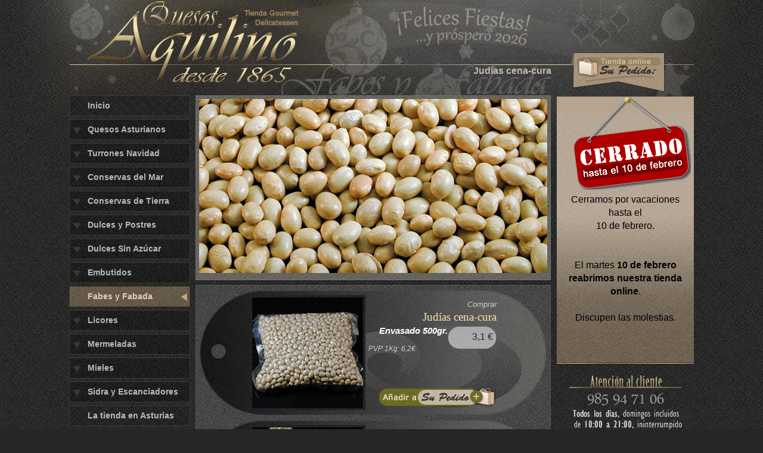

--- FILE ---
content_type: text/html
request_url: http://quesosaquilino.com/fabes-fabada/fabes-cena-cura.asp
body_size: 3711
content:

<!DOCTYPE HTML>
<html lang="es">
<head>
<meta charset="utf-8">
<title>Judías cena-cura</title>
<!--[if lt IE 9]><script src="../0script/html5shiv.js"></script><![endif]-->
<link rel="stylesheet" href="../0css/normalize.css">
<link rel="stylesheet" href="../0css/base.css">
<!-- Global site tag gtag.js - Google Ads: 693169577 -->
<script async src="https://www.googletagmanager.com/gtag/js?id=AW-693169577"></script>
<script>
  window.dataLayer = window.dataLayer || [];
  function gtag{dataLayer.pusharguments;}
  gtag'js', new Date;

  gtag'config', 'AW-693169577';
</script>
</head>

<body>
<div id="bodybase">

	<header id="cab">
				<img src="../img/logoQA.png" alt="Quesos asturianos Aquilino" />

	</header>

	<div id="cuerpo" class="clearflo">

		<div id="content">

			<article id="tema" class="clearflo">

				<header id="cabtema">
					<img src="../img/tit-Fabes-Fabada.png" alt="" />
					<h1>Judías cena-cura</h1>
				</header>

				<div id="fichaproducto">

					<div id="imgproducto"><img src="gran/fabes-cena-cura.jpg" alt="Judías cena-cura" /></div>

					<section id="presentaciones">

						<div class="presenta">
							<figure>
								<div class="marcoimgprod"><img src="solo/112.jpg" alt="Envasado 500gr. de Judías cena-cura" /></div>
								<figcaption class="detalle">
									<span class="tit1">Comprar</span><br /><span class="tit2">Judías cena-cura</span><br /><span class="tit3">Envasado 500gr.</span>
									<div class="detprecio">3,1 €</div>
									<div class="detpvm">PVP 1Kg: 6,2€</div>
									<button class="btncompraprod" type="button" id="i-112" title="Comprar judías cena-cura - Envasado 500gr."></button>
								</figcaption>
							</figure>
						</div>

						<div class="presenta">
							<figure>
								<div class="marcoimgprod"><img src="solo/113.jpg" alt="Envasado 1kg. de judías cena-cura" /></div>
								<figcaption class="detalle">
									<span class="tit1">Comprar</span><br /><span class="tit2">Judías cena-cura </span><br /><span class="tit3">Envasado 1kg.</span>
									<div class="detprecio">6,2 €</div>
									<div class="detpvm">PVP 1Kg: 6,2€</div>
									<button class="btncompraprod" type="button" id="i-113" title="Comprar judías cena-cura - Envasado 1kg."></button>
								</figcaption>
							</figure>
						</div>

					</section>
					<div id="descripcion" class="clearflo">
						<h2>La judía cena-cura</h2>
						<p>Especial para estofar. Judía muy sabrosa.</p>
<p>Adjuntamos las recetas.</p>
<p>Estas judías también sirven para sembrar al no estar tratadas químicamente, son de caña baja.</p>
<p>Presentadas al vacío para su mejor conservación.</p>
<p>Categoría: extra</p>
<p>Origen: España</p>
<p class="elaborador">Legumbres La Tierrina Vaqueira S.L.U. P.I. Barcia- Almuña Parcl 11-2, Luarca (Asturias)</p>
					</div>

					<section class="receta clearflo">
						<hgroup>
						<h3 class="titreceta clearflo">Receta de judías cena-cura estofadas<img src="../img/imgreceta.jpg" alt="" /><span class="mintit">(esta receta es válida para el resto de judías de color: canela, mandilin, roja, etc.)</span></h3>
						<h2>Receta con Judías cena-cura</h2>
						</hgroup>
						<h4>Ingredientes (5 personas):</h4>
						<ul>
							<li>700 gr. de judías cena-cura,</li>
							<li>una cebolla,</li>
							<li>dos dientes de ajo,</li>
							<li>un pimiento verde,</li>
							<li>una hoja de laurel,</li>
							<li>pimentón dulce,</li>
							<li>aceite,</li>
							<li>sal.</li>
						</ul>
						<h4>Preparación:</h4>
						<p>Dejamos las judías a remojo la noche anterior en agua fría. Pasado este tiempo se ponen a cocer lentamente en una olla cubiertas de agua fría con un chorro de aceite de oliva, unos trozos de cebolla, pimiento verde y una hoja de laurel. Las movemos de vez en cuando y añadimos agua fría a medida que la vayan consumiendo. Deberán cocer por el espacio aproximado de dos horas (dependiendo del tipo agua). A falta de 20 minutos para terminar la cocción se pone en una sartén un chorro de aceite de oliva y el ajo picado, cuando coja color se retira del fuego y se añade la cucharadita de pimentón, remover con cuchara de madera y verterlo sobre las judías. Se sazonan y se dejan reposar media hora antes de servir.</p>
					</section>

				</div>

			</article><!-- tema -->


			<aside id="cesta">
				                <div id="cabcesta">
                    <!-- <h1>Tienda online</h1>  -->
                </div>

                <div id="cuerpocesta"></div>

                <div id="piecesta">

                    <div id="cestaSI">
                        <div id="suma">
                            <p><span class="titTotal">Suma:</span><span class="numTotal"></span></p>
                            <p class="subtitTotal">(IVA incluido)</p>
                        </div>
                         <img src="../img/temporalmente.gif" alt="Hasta el 10 de febrero" />
                         <p> Atenderemos de nuevo sus pedidos a partir del 10 de febrero.</p>
                    </div>
                    <div id="cestaNO">
                        <img src="../img/temporalmente.gif" alt="Hasta el 7 de febrero" />
                        Cerramos por vacaciones<br />hasta el <br />10 de febrero.<br />
                       <br /><br />
                        El martes <strong>10 de febrero reabrimos nuestra tienda online</strong>.
                        <br /><br />
                         Discupen las molestias.

                        <br /><br /><br /><br />
                    </div>
                </div>
 <!--
                <div id="bajocesta">
                    <p>Debido a la saturación de envíos en las empresas de transporte durante la Navidad, los plazos de entrega pueden variar. Recomendamos adelantar en lo posible los pedidos online durante estas fechas.</p>
                </div>
 -->
                <div id="bajocesta">
                    <img src="../img/AtencionCliente.png" alt="Atencion al cliente" />
                    <a id="linkformcontact" href="../Contactar.asp" title="formulario de contacto">· Formulario de contacto ·</a>
                </div>


                <div id="bajocestaLegales">
                    <img src="../img/separador.png" alt="" />
                    <a id="linkformcontact" href="../Avisos.asp" title="Avisos Legales">Avisos Legales</a>
                </div>





                <div id="gratis">
                    <img src="../img/grstis-fabada.jpg" alt="Gratis-1kg-para-fabada-asturiana" />
                </div>

			</aside>

		</div><!-- content -->


		<nav>
			<ul id="menu"><li><a href="../default.asp" class="navtit" >Inicio</a></li><li><a href="../Quesos_Asturianos.asp" class="navtitcat" >Quesos Asturianos</a></li><li><a href="../Turrones.asp" class="navtitcat" >Turrones Navidad</a></li><li><a href="../Conservas-mar.asp" class="navtitcat" >Conservas del Mar</a></li><li><a href="../Conservas-tierra.asp" class="navtitcat" >Conservas de Tierra</a></li><li><a href="../Dulces-Postres.asp" class="navtitcat" >Dulces y Postres</a></li><li><a href="../Dulces-Sin-Azucar.asp" class="navtitcat" >Dulces Sin Azúcar</a></li><li><a href="../Embutidos.asp" class="navtitcat" >Embutidos</a></li><li><a href="../Fabes-Fabada.asp" id="actualcat1" class="navtitcat" >Fabes y Fabada</a></li><li><a href="../Licores.asp" class="navtitcat" >Licores</a></li><li><a href="../Mermeladas.asp" class="navtitcat" >Mermeladas</a></li><li><a href="../Mieles.asp" class="navtitcat" >Mieles</a></li><li><a href="../Sidra.asp" class="navtitcat" >Sidra y Escanciadores</a></li><li><a href="../Tienda-Asturias.asp" class="navtit" >La tienda en Asturias</a></li><li><a href="../Contactar.asp" class="navtit" >Contactar</a></li></ul>
		</nav>

	</div><!-- cuerpo -->

	<footer>
		
	</footer>


</div><!-- bodybase -->
<script src="../0script/jquery.js"></script>
<script src="../0script/jsbditem.js"></script>
<script src="../0script/jsbdestin.js"></script>
<script src="../0script/jbase.js"></script>
<script src="../0script/jminicest.js"></script>
<script src="../0script/jproducts.js"></script>
</body>
</html>


--- FILE ---
content_type: text/css
request_url: http://quesosaquilino.com/0css/base.css
body_size: 12123
content:
/**** BASE
/**** OPCIONES MENU
/**** SUBOPCIONES MENU (pend.)
/**** ITEMS Catalogo PRODUCTOS
/**** FICHA Producto
/**** 0PEDIDO
/**** 0REVISION
/**** LA TIENDA
/**** CONTACTAR
/**** INICIO
/* -- modal rapida
/* -- modal destino
/* -- modal PDatos


/**********     BASE     **************/

html{ background: #262626 url("../img/back01.jpg") repeat; } 
body { font: 100%/1.4  Arial, Helvetica, sans-serif; margin: 0; padding: 0; background: url("../img/foncab.jpg") no-repeat center top; }
h1, h2, h3, h4, h5, h6, p { margin-top: 0;}
ul, ol, dl { padding: 0; margin: 0;}
a { text-decoration: none; }

#bodybase { width: 988px; margin: 0 auto; }

header#cab { height: 160px; }

div#cuerpo{ width: 100%; background: url("../img/fon-cont-decor.png") bottom right no-repeat; }

	div#content { float: right; width: 836px; margin-right: -30px; margin-bottom: 10px; }

		article#tema { float: left; width: 606px; margin-top: -52px; }

			header#cabtema { position: relative; height: 52px; margin-right: 9px; text-align: right; }
			
				header#cabtema img{ } 		/* display: none; */
				header#cabtema h1{ position: absolute; top: 0px; right: 0px; font-size: 1em; color: #C0BAB1; text-align: right; }

			div.catalogotxt { clear: both; width: 546px; padding: 25px; margin-bottom: 15px; background: #625F57 url("../img/fon-gen-caquioscuro.jpg") repeat; opacity:0.7; -ms-filter: "progid:DXImageTransform.Microsoft.Alpha(opacity=70)"; filter: alpha(opacity = 70); }
				p#presalta { color: #FFFFFF; font: italic 19px "Times New Roman", Times, serif; margin: 25px 0px;}
				div.comillabre {  padding-left: 52px; height: 28px; background: url("../img/comillabre.png") no-repeat left top; }
				div.comillinea { width: 100%; height: 28px; background: url("../img/comillinea.png") repeat-x; }
				div.comillcierra {padding-right: 52px; height: 28px; background: url("../img/comillcierra.png") no-repeat right top; }
				div#ptexto { padding: 25px; background: url("../img/fon-gen-caquiclaro.jpg") repeat; color: #000000; font: 15px Arial, Helvetica, sans-serif; margin-top: 25px;}


		aside#cesta { float: right; width: 230px; margin-top: -73px; }

			div#cabcesta {height: 75px; background: url("../img/cabcesta.png") no-repeat 23px top;}
			
			div#cuerpocesta { background: #B5A58F url("../img/fon-cesta-cuerpo1.jpg") repeat-x bottom;}

				div.cestitem { padding: 3px; height:49px; background: #B5A58F url("../img/fon-cesta-cuerpo1.jpg") repeat-x bottom;}
				img.cestimg { float:left; border: 1px solid transparent; width: 44px; height: 44px;}
				div.cestit {  float:left; width: 110px; height:44px; font-size: 12px; padding-left: 3px; padding-top: 1px; line-height: 1.2em; overflow: hidden;}
			
				button.cestunis, button.cestunis:visited {  float:left;  width: 65px; height: 23px; font-size: 13px; background: url("../img/fon-cesta-menos1.png") no-repeat right 0px; text-align: right; padding-right: 48px; color: #4E4334; border: none;}
				button.cestunis:hover, button.cestunis:active, button.cestunis:focus { background: url("../img/fon-cesta-menos1.png") no-repeat right -25px; color: #FFFFFF;}
				
				div.cestprecio {  float:left;  width: 50px;  padding: 3px 15px 0px 0px; height: 20px; font-size: 13px;  text-align: right; overflow: hidden;}

				a.cestver .cestit, a.cestver:visited .cestit {   color: #302821; }

				a.cestver:hover img, a.cestver:active img, a.cestver:focus img {  border: 1px solid #DAD2C9;}
				a.cestver:hover .cestit, a.cestver:active .cestit, a.cestver:focus .cestit {  color: #000000; cursor: pointer; text-decoration: underline;}

			
			div#piecesta { background: #B5A58F url("../img/fon-cesta-pie.jpg") repeat-x bottom;}

				div#cestaNO { text-align: center; display: none;}
				div#cestaNO h2 { padding: 25px 45px 0px 28px; margin: 0px; font-size: 12px; color: #5F5649; }
				div#cestaNO p { padding: 25px 45px 0px 28px; font: bold 13px "Courier New", Courier, monospace; color: #ECE0D2;}


				div#cestaSI { padding-bottom: 30px;}

					div#suma {  padding: 8px 25px 8px 7px; clear: both;}  /* border-bottom: 1px dotted #333333;  */
						div#suma span.numTotal { width: 101px; background: url("../img/fon-total.png") no-repeat right; font-weight: bold;}
						span#pedminimo { color: #853232; }

					div#transporte { border-bottom: 1px dotted #333333; padding: 8px 25px 8px 7px; clear: both;}
						#transporte button, #transporte button:visited { color: #000000; text-decoration: underline; border: none; background: transparent;  font-style: italic;  }
						#transporte button:hover, #transporte button:active, #transporte button:focus { background: #C1B5A4;}
						button#nodestino { float: right; font: 14px "Courier New", Courier, monospace;}

						#transporte .numTotal {display: none;}
						img#pendiente {float: right; margin: 0px; padding: 0px; display: none;}
						#transporte .subtitTotal {display: none;}


					div#total {  padding: 8px 25px 8px 7px; clear: both; }
						div#total span.titTotal {font-weight: bold;}


					div#boton { position: relative; height: 144px;  width: 226px; } 
						div#boton button, div#boton button:visited { position: absolute; top: 0px; left: 0px; width: 100%; height: 100%;  color: #000000;  font-size: 16px;  background: url("../img/fon-compra.png") no-repeat right bottom; border: none;}
						div#boton button:hover, div#boton button:active, div#boton button:focus { color: #FFFFFF; }
						/*  Con el siguiente span opersonalizaba el texto dentro del botón, pero lo abandoné de momento por los problemas paraposicionarlo en IE8 WIN */
						/*  span#txtboton {position: absolute; top: 71px; left: 32px; font-weight: bold;}  */


					span.titTotal { float: left; font: 15px "Courier New", Courier, monospace;}
					span.numTotal { float: right; font: 15px "Courier New", Courier, monospace; text-align: right;}
					p.subtitTotal { clear: both; font-style: italic; font-size: 13px; margin: 0; }


			div#bajocesta { color: #ADADAD; font-size: 13px; padding: 8px; font-style: italic;}
				a#linkformcontact { color: #AC9F7F; font: 13px Tahoma, Geneva, sans-serif; text-align: center; display: block;}
				a#linkformcontact:hover, a#linkformcontact:active, a#linkformcontact:focus { color: #CCCECA; }


			div#bajocestaLegales { color: #ADADAD; font-size: 13px; padding: 8px; font-style: italic;}
				a#linkformcontact { color: #AC9F7F; font: 13px Tahoma, Geneva, sans-serif; text-align: center; display: block;}
				a#linkformcontact:hover, a#linkformcontact:active, a#linkformcontact:focus { color: #CCCECA; }




			div#infopesos { margin-top: 30px;}

			div#gratis { margin-top: 30px; margin-left: 10px;}




	nav { float: left; width: 203px; margin-left: -30px; margin-bottom: 10px; font-size: 14px; font-weight: bold; }


footer {
	height: 243px;
	padding: 10px 0;
	background: url("../img/pie-temp.jpg") no-repeat center top;
	position: relative;
	clear: both;
}



.clearfloat { clear:both; height:0; font-size: 1px; line-height: 0px; padding: 0; margin: 0;}                /*  +++++++ BORRARRRRRRRRRRRRRRRRRRRRRRRRRRRRRRRRRRR esta cuando haya sustituido todas  ++++++++++++++++++ */


.clearflo:before,
.clearflo:after { content:""; display:table; }
.clearflo:after { clear:both; }
 /* Para IE 6/7 (hasLayout): */
.clearflo { zoom:1; }



.fontxtclaro {background: #cccccc;}





/**********     OPCIONES MENU     **************/

ul#menu  {list-style: none; margin-bottom: 20px;}

ul#menu li {margin-bottom: 5px;}

a.navtit, a.navtitcat { display: block; padding: 7px 0px 7px 30px;}

a.navtit, a.navtit:visited { color: #B7B9BD; background: url("../img/fon-menu.jpg") right -140px; border: 1px solid #3F3930;}
a.navtit:hover, a.navtit:active, a.navtit:focus { color: #E4E4E7; background: url("../img/fon-menu.jpg") right -175px; }

a.navtitcat, a.navtitcat:visited { color: #B7B9BD; background: url("../img/fon-menu.jpg") right top; border: 1px solid #3F3930; }
a.navtitcat:hover, a.navtitcat:active, a.navtitcat:focus { color: #E1CBB5; background: url("../img/fon-menu.jpg") right -35px; }

ul#menu a#actual0 { color: #E1CBB5; background: url("../img/fon-menu.jpg") right -210px; }
ul#menu a#actualcat0 { color: #E1CBB5; background: url("../img/fon-menu.jpg") right -70px; }
ul#menu a#actualcat1 { color: #E1CBB5; background: url("../img/fon-menu.jpg") right -105px; }

a.navtit img { margin: 9px 0px -12px -30px; }


/**********   SUBOPCIONES MENU  (pendiente)  **************/
ul.sub { list-style: none; background: #FFF8DC url("../img/sub_fon.jpg"); background: #CCCCCC; border: 1px solid #81725E; }
ul.sub li { margin-bottom: 0px !important; }
ul.sub li.subsepara { border-bottom: 1px solid #4D4D4D; }
ul.sub a, ul.sub a:visited { display: block; border: none; padding: 6px 0px 6px 30px; color: #30261D; }
ul.sub a:hover, ul.sub a:active, ul.sub a:focus { color: #999999; text-decoration: underline; }
ul.sub a#submenactivo{ color: #FFFFFF; background: #CD5C5C url("../img/sub_fon.jpg") 0 -40px; }




/**********     ITEMS Catalogo PRODUCTOS     **************/

section#productos { font-size: 13px; }

div.articulo {
	float: left;
	width: 186px;
	height: 212px;
	margin: 0px 10px 10px 0px;
	padding: 2px;
	background: #2D2D2D url("../img/fon-figures.jpg") top repeat-x;
	border: 1px solid #4D4E47;
}


div.figrelative { position: relative; height: 213px; padding: 0; margin: 0; background: #262626 url("../img/back01.jpg") repeat; }

 /* En IE8 (ni en IE7 ni IE9 hace falta) in order to ensure child elements' opacity is also affected when changing the opacity of their parent element you have to apply the css rule filter:inherit to the child elements. */
div.figrelative figure { filter:inherit; }


section#productos figcaption {
	position: absolute;
	bottom: 0px;
	left: 0px;
	width: 182px;
	margin: 0;
	padding: 4px 2px;
	background: #333333; /* fallback para los que no soporten el siguiente con transparency */
	background: rgba(45, 45, 45, 0.6);
	-ms-filter: "progid:DXImageTransform.Microsoft.Alpha(opacity=80)"; filter: alpha(opacity = 80);
	color: #FFFFFF;
	font-weight: bold;
	z-index: 9;
}


/***   Articulos Doble Espacio   *****/

div.articuloDoble {
	float: left;
	width: 386px;
	height: 330px;
	margin: 0px 10px 10px 0px;
	padding: 2px;
	background: #2D2D2D url("../img/fon-figures.jpg") top repeat-x;
	border: 1px solid #4D4E47;
}

div.figrelativeDoble { position: relative; height: 270px; padding: 0; margin: 0; background: #262626 url("../img/back01.jpg") repeat; }

figcaption.figDoble {
	width: 376px !important;
}

/***   Articulos Doble Espacio   *****/






ul.items li{ list-style: none; margin-bottom: 8px; margin-top: 10px; display: none; }

ul.items4 li{  margin-bottom: 4px !important; margin-top: 4px !important; } /* ajusto el caso especial de 4 productos en la misma ficha (fabes asturianas) */


ul.items button, ul.items button:visited {
	height: 26px;
	width: 100%;
	text-align: left;
	background: url("../img/fon-item.png") right top no-repeat;
	padding: 0px 41px 3px 2px;
	color: #000000;
	font-size: 12px;
	font-weight: bold;
	border: none;
}
ul.items button:hover, ul.items button:active, ul.items button:focus {	background: url("../img/fon-item.png") right -26px no-repeat; }
ul.items button span { float: right; font-weight: bold; }


nav#listnav {
	float: left;
	width: 192px;
	height: 336px;
	margin: 0px 10px 10px 0px;
	overflow: auto;
	display: none;
}

nav#listnav h2 {
	font-size: 13px;
	color: #999999;
	font-style: italic;
	padding-top: 6px;
	padding-bottom: 3px;
	margin: 0px;
	background: url("../img/back01-02.jpg") left 19px repeat-x;
}

nav#listnav li {
	list-style: none;

}

nav#listnav a { 
	border-bottom: 1px solid #494136;
	font-size: 12px;
	padding: 6px 2px 6px 25px;
}


nav#listnav a, nav#listnav a:visited { display: block; color: #B7B9BD; 	background: #2D2D2D url("../img/back01.jpg") repeat;}
nav#listnav a:hover, nav#listnav a:active, nav#listnav a:focus { color: #E1CBB5; background: url("../img/back01-02.jpg"); }

div.seccionextra { float: left; position: relative; width: 596px; height: 35px;  margin: 0px 9px 4px 0px; text-align: right; background: url("../img/back01-02.jpg") left 30px repeat-x;}
div.seccionextra h2{ position: absolute; top: 0px; right: 0px; font-size: 0.9em; color: #C0BAB1; text-align: right; }

div.marcoimgitem {position: absolute; top: 0px; left: 0px; z-index: 1;  width: 186px; height: 186px;}
div.marcoicoshow {position: absolute;  top: 0px; left: 0px;  z-index: 0; background: #303030 url("../img/fon-showitem.jpg"); width: 186px; height: 186px;}


div.subtits {
	float: left;
	width: 186px;
	height: 212px;
	margin: 0px 10px 10px 0px;
	padding: 2px;
	background: url("../img/fonSubtits.png") top left no-repeat;
	border: 1px solid #4D4E47;
	overflow: auto;
}

div.subtits h2 {
	border-top: 1px solid #CDCDCD;
	color: #CDCDCD;
	font: 20px Arial, Helvetica, sans-serif;
	padding-top: 10px;
	margin: 40px 10px 20px 10px;
}

div.subtits p {
	color: #ECDFD1;
	font: 15px "Times New Roman", Times, serif;
	font-style: italic; 
	margin: 20px 10px 20px 10px;
}



/*  Tipo Queso  */
div.leche {position: absolute;  top: 20px; right: 0px;  z-index: 2;  font-size: 11px; color: #CCCCCC; text-align: right; padding-right: 3px; font-style: italic;}
div.leche span { background: #303030;}
span.vaca { color: #89AC20;}
span.cabra { color: #CF72CF;}
span.oveja { color: #92B8F8;}



/**********     FICHA Producto     **************/


div#fichaproducto { width: 596px;}

	div#imgproducto {  padding: 5px; border: 1px solid #75746C; background: url("../img/fon-gen-caquioscuro.jpg") repeat; margin-bottom: 8px;}

	div#imgproducto img{ width: 584px; }


	section#presentaciones { padding: 7px; border: 1px solid #565654; background: url("../img/back01-02.jpg") repeat; margin-bottom: 8px;}

		div.presenta { width: 580px; height: 209px; background: url("../img/fon-prod.jpg") no-repeat; margin-bottom: 8px; border-top: 1px solid transparent;}

			div.presenta figure { position: relative; width: 412px; height: 194px; margin-top: 8px; margin-left: 85px; }

				div.marcoimgprod { position: absolute; top: 4px; left: 2px;  width: 186px; height: 186px; z-index: 1;}

				div.marcoicoprodshow { position: absolute; top: 4px; left: 2px;  width: 186px; height: 186px; z-index: 0; background: #303030 url("../img/fon-showitem.jpg");}


				figcaption.detalle { position: absolute; top: 4px; right: 0px;  width: 215px; height: 186px; text-align: right; z-index: 9;}

					span.tit1 { font: italic 13px Verdana, Geneva, Arial, Helvetica, sans-serif; color: #CCCCCC;  }
					span.tit2 { font: 19px "Times New Roman", Times, serif;  color: #F8E4B0;}
					span.tit3 { font: italic bold 15px Verdana, Geneva, Arial, Helvetica, sans-serif; color: #FFFFFF; }
					div.detprecio {float: right; width: 76px; height: 33px; padding: 8px 6px 0 0; margin-top: 4px; background: url("../img/fon-prod-precio.png") no-repeat; font: 16px Verdana, Geneva, Arial, Helvetica, sans-serif;  text-align: right; color: #242424; }

					button.btncompraprod, button.btncompraprod:visited { position: absolute; bottom: 0px; right: 0px;  height: 38px; width: 197px; background: url("../img/prodmas1.png") right top no-repeat; border: none; }
					button.btncompraprod:hover, button.btncompraprod:active, button.btncompraprod:focus { background: url("../img/prodmas1.png") right -38px no-repeat; }

	div#descripcion { width: 100%; background: #AEACA6 url("../img/fon-gen-caquiclaro.jpg") repeat;  margin-bottom: 10px; padding-bottom: 24px;}

		div#descripcion h2 { padding: 24px 24px 0px 24px; margin: 0px; background: #625F57 url("../img/fon-gen-caquioscuro.jpg") repeat; font: italic bold 20px Verdana, Geneva, Arial, Helvetica, sans-serif; color: #C2C1BC; }
		.recomendacion { float: right; width: 200px; padding: 12px; margin: 24px; background: #CDCDCD url("../img/fon-gen-claro.jpg") repeat; font: italic 14px Arial, Helvetica, sans-serif; }
			.titrecomendagen { width: 200px; height: 38px; background: url("../img/rec-general.png"); }
			.titrecomenda { display: block; width: 200px; height: 74px; background: url("../img/rec-nuestra.png"); }
			.recomendacion img { float: right; margin-left: 7px; }
		div#descripcion p { margin: 12px 24px; font: 14px Arial, Helvetica, sans-serif; color: #302F2C; }




	section.receta { width: 100%; background: #AEACA6 url("../img/fon-gen-caquiclaro.jpg") repeat; margin-bottom: 10px; padding-bottom: 24px; }
		section.receta h2 { padding: 24px 24px 0px 24px; margin: 0px; background: #5F4644 url("../img/fon-gen-granaclaro.jpg") repeat; font: italic bold 20px Verdana, Geneva, Arial, Helvetica, sans-serif; color: #C2C1BC; }
		h3.titreceta { float: right; width: 200px; padding: 12px; margin: 24px; background: #483635 url("../img/fon-gen-granaoscuro.jpg") repeat; font: bold 17px Verdana, Geneva, Arial, Helvetica, sans-serif; color: #C2C1BC; }
			h3.titreceta img { margin: 8px 0 8px 0; }
			h3.titreceta span.mintit {font-size: 12px;}

		section.receta h4 { margin: 10px 24px; font: bold 16px Verdana, Geneva, Arial, Helvetica, sans-serif; color: #59423F; }
		section.receta ul { margin: 10px 24px; padding-left: 14px; font: 14px Arial, Helvetica, sans-serif; color: #2C211F; }
		section.receta p { margin: 12px 24px; font: 14px Arial, Helvetica, sans-serif; color: #2C211F; }






/**********     0PEDIDO     **************/

		div#datosform { float: left; width: 350px; margin-top: -52px; }

				div#datosform header#cabtema img{ margin-right: -235px;} /* redefinición del margen general cabtema */
				div#datosform header#cabtema h1{ margin-right: -235px; } /* redefinición del margen general cabtema */

				div#datosform h2 { width: 334px; background: #4D4D4D url("../img/back03.jpg");  padding: 3px; margin: 0;  font: bold 15px Tahoma, Verdana, sans-serif;  letter-spacing: 0.1em;  }
				div#datosform img.icotit { padding: 0; margin: 0 10px 0 0;  vertical-align: middle;}

				div.datosenvio { width: 314px; background: #4D4D4D url("../img/back02.jpg"); margin-bottom: 12px; padding: 12px; border: 1px solid #7E7E7E;}
				div.datosenvio input {height: 1.2em;  display:block; width: 98%; margin-bottom: 0.4em; border: 1px solid #333333; padding: 2px; color: #0000A6; font-size: 15px;}
				div.datosenvio textarea { display:block; width: 98%;  border: 1px solid #333333; padding: 2px; height: 5em; margin-bottom: 0.4em; color: #0000A6; font-size: 15px;}
				div.datosenvio select {display: block; color: #0000A6; padding: 2px 0 2px 0; font-size: 15px;}
				div.datosenvio label {display: block; font-size: 13px; font-weight: bold; color: #E0DAD8; line-height: 1em; padding-bottom: 0.2em; padding-top: 0.3em;}

				div.grupoinput {width: 98.5%;}
				div.grupoinput div#localbox { float: left;  width: 67%; }
				div.grupoinput div#cpbox { float: right; width: 30%; }


				div.grupoinput div#paisbox { float: left;  width: 42%; }
				div.grupoinput select#elpais { width: 100%; }
				div.grupoinput select#laprovincia { width: 100%; }

				div.grupoinput div#provinciabox { float: right; width: 55%; }
				div.grupoinput div#otropaisbox { float: right; width: 55%;    display: none; }


				div.boxcheck { margin-bottom: 0.8em;}
				div.boxcheck label { display: inline-block; vertical-align: middle; width: 80%; font-weight: bold;}
				div.boxcheck input { display: inline-block; border: none; width: auto; height: 2em; margin: 0 0.6em 0 0; padding: 0; vertical-align: middle;}

				label#fornotiquet {  width: 220px;}
				img#iconotiquet { display: inline-block;  vertical-align: middle;}

				div#datosrepe { display: none;}
				img#iconotiquet { display: none;}



		div#cestafin { float: right; width: 484px; margin-top: -73px; }

			div#cabcestafin {height: 75px; background: url("../img/cabcesta.png") no-repeat 23px top; margin-left: 244px;}
		
			div#cuerpocestafin {  font-size: 14px;}

				div#cestitemscab { padding: 3px; background: url("../img/fon-cesta-medio.jpg") repeat; color: #DED8CD; margin-bottom: 1px; }
					div#cabcestit{  float: left; width: 268px; text-align: center; } 
					div#cabcestunis {  float: left;  text-align: center; }
					div#cabcestprecio {  float: right;  padding-right: 36px;  text-align: center;}

				div.cestitemfin { padding: 3px; height:51px; background: #B5A58F url("../img/fon-cesta-cuerpo1.jpg") repeat-x bottom;}

					a.cestverfin .cestitfin, a.cestverfin:visited .cestitfin {   color: #302821; }

					a.cestverfin:hover img, a.cestverfin:active img, a.cestverfin:focus img {  border: 1px solid #DAD2C9;}
					a.cestverfin:hover .cestitfin, a.cestverfin:active .cestitfin, a.cestverfin:focus .cestitfin {  color: #000000; cursor: pointer; text-decoration: underline;}

					img.cestimgfin { float: left; border: 1px solid transparent; width: 44px; height: 44px;}
					div.cestitfin {  float: left; width: 185px; height:47px; padding: 0px 8px 0px 3px; line-height: 1.1em; overflow: hidden; }
				
					div.cestunisfin {  float: left; width: 2em; text-align: center;}

					button.mas1fin, button.mas1fin:visited {  float: left;  width: 46px; height: 40px; display: block; background: url("../img/fonMas1.png") no-repeat right -40px; border: none; }
					button.mas1fin:hover, button.mas1fin:active, button.mas1fin:focus { background: url("../img/fonMas1.png") no-repeat right 0px; }

					button.menos1fin, button.menos1fin:visited {  float: left;  width: 46px; height: 40px; display: block; background: url("../img/fonMenos1.png") no-repeat right -40px; border: none; }
					button.menos1fin:hover, button.menos1fin:active, button.menos1fin:focus { background: url("../img/fonMenos1.png") no-repeat right 0px; }

					div.cestpreciofin {  float: right;  padding-right: 36px; text-align: right;}

			
			div#piecestafin { background: #B5A58F url("../img/fon-cesta-pie.jpg") repeat-x bottom; font-size: 14px;}

				div#cestaNOfin { text-align: center; display: none; float: right;}
				div#cestaNOfin h2 { padding: 25px 45px 0px 28px; margin: 0px; font-size: 12px; color: #5F5649; }
				div#cestaNOfin p { padding: 25px 45px 0px 28px; font: bold 13px "Courier New", Courier, monospace; color: #ECE0D2;}

				div#cestaSIfin { width: 280px; float: right; padding-bottom: 10px; }

				div#resultadotrans { float: left; width: 178px;  color: #433D32; margin: 12px; font-size: 13px; }
					div#resultadotrans h2 { color: #3E382C; margin: 0px; font-size: 13px;}
					div.enviotxt2 { border: 1px dotted #D0C8BB; padding: 6px; background: url("../img/fon-cesta-claro.jpg") repeat;}
					div#nodirecto2  { display: none;  border: 1px dotted #7D4141;}
					div#sidirecto2 { display: none;}
						div.enviotxt2 ul { padding-left: 15px;}

					div#sumafin { border-bottom: 1px dotted #333333; padding: 8px 30px 8px 7px; clear: both;}
						div#sumafin span.numTotalfin { width: 101px; background: url("../img/fon-total.png") no-repeat right; font-weight: bold;}
						span#pedminimofin { background: #883529 url("../img/fup.png") no-repeat left center; padding-left: 20px; color: #FFFFFF; }

					div#transportefin { border-bottom: 1px dotted #333333; padding: 8px 30px 8px 7px; clear: both;}
						div#transportefin a, div#transportefin a:visited { color: #000000; text-decoration: underline; }
						div#transportefin a:hover, div#transportefin a:active, div#transportefin a:focus { background: #C1B5A4;}

						#transportefin .numTotalfin {  }  /*  display: none;  */
						img#pendientefin {float: right; margin: 0px; padding: 0px; display: none;}
						#transportefin .subtitTotalfin {  }   /*  display: none;  */


					div#totalfin {  padding: 8px 30px 8px 7px; clear: both; }
						div#totalfin span.titTotalfin {font-weight: bold;}


					div#botonfin { position: relative; height: 144px;  width: 226px;  margin-left: 20px;}  /*    background: url("../img/fon-boton.png") no-repeat 14px top; */
						div#botonfin button, div#botofin button:visited { position: absolute; top: 0px; left: 0px; width: 100%; height: 100%;  color: #000000;  font-size: 16px;  background: url("../img/fon-compra.png") no-repeat right bottom; border: none;}
						div#botonfin button:hover, div#botonfin button:active, div#botonfin button:focus { color: #FFFFFF; }


					div#datospers { margin: 8px 35px 0 0; font-size: 0.9em; text-align: right; font-style: italic;  color: #C0B5A5;}

					button#protecdatos, button#protecdatos:visited {  text-decoration: underline; border: none; background: transparent; margin: 0; padding: 0;  font-style: italic; color: #C0B5A5;}
					button#protecdatos:hover, button#protecdatos:active, button#protecdatos:focus { color: #E0DAD8; }


					span.titTotalfin { float: left; font: 15px "Courier New", Courier, monospace;}
					span.numTotalfin { float: right; font: 15px "Courier New", Courier, monospace; text-align: right;}
					p.subtitTotalfin { clear: both; font-style: italic; margin: 0; }


				div#infocestafin { margin-top: 12px; background: url("../img/fon-cesta-medio.jpg") repeat; padding: 14px; }

					div#infocestafin h2 { color: #DED8CE; margin: 0px; font-size: 13px; clear: both;  background: url("../img/fon-cesta-oscuro.jpg") repeat; padding-left: 6px;} 
					div.infoitemfin { padding: 8px; background: url("../img/fon-cesta-claro.jpg") repeat; font-size: 13px; margin-bottom: 15px;}
						div.infoitemfin img { float: left; margin-right: 10px;}
						div.infoitemfin p {color: #3E382D; font-weight: normal;}
						
					div#especialTMP	{
						background-image: none;
						background-color: #FFFFFF;
						border: 3px dashed red;
					}


			div#bajocestafin { color: #ADADAD; padding: 10px; font-style: italic;}



div#modalerror { color: #883529;}
div#modalerror ul { padding-left: 30px;}

.inputerror {
	  margin-bottom: 0;
	  border: 1px solid #883529 !important;
	  background: #F5E3E0;
	  margin-bottom: 0 !important;
	}

.error {
	  font-size: 12px;
	  padding: 0 0 0 17px;
	  margin-top: 0;
	  margin-bottom: 0.4em;
	  background: #883529 url("../img/fup.png") no-repeat left top;
	  color: #FFFFFF;
	}




/**********     0REVISION     **************/


		div#datosenviocab { width: 314px; background: url("../img/fon-cesta-oscuro.jpg") repeat; margin: 0px; padding: 12px; border: 1px solid #7E7E7E; color: #DED8CD;}
			div#datosenviocab div#marcoalert { border: 1px solid #BFB1A1; padding: 12px; border-radius: 14px;}
				div#datosenviocab p#gracias { text-align: right; font-weight: bold; font-style: italic; margin: 0;  padding: 0;}

		div#datosenviocab img { vertical-align: middle; }
		
		div#datosenviorev { width: 314px; background: url("../img/fon-cesta-claro.jpg") repeat; margin-bottom: 12px; padding: 12px; border: 1px solid #7E7E7E; }
		div#datosenviorev h2 { background: url("../img/fon-cesta-medio.jpg") repeat; padding: 3px; margin: 1em 0 0.7em 0;  font: bold 15px Tahoma, Verdana, sans-serif;  letter-spacing: 0.1em; width: auto;}
		div#datosenviorev p { margin: 0px; padding: 0px; }
			span.derevtit { font-size: 0.8em; color: #435041; font-weight: bold; font-family: Arial, Helvetica, sans-serif;}
			div.bloquedat { margin-bottom: 0.7em;}
			.ffcourier { font-family: "Courier New", Courier, monospace; font-size: 1em; font-weight: bold; color: #053D6F;}

		div#datosenviocab a, div#datosenviocab a:visited { color: #DED8CD; text-decoration: underline;}
		div#datosenviocab a:hover, div#datosenviocab a:active, div#datosenviocab a:focus { background: #625951; text-decoration: none;}


				div#msgpago { float: left; width: 160px;  color: #433D32; margin: 97px 0px 10px 12px; font-size: 13px; color: #3E382C; border: 1px dotted #B6A794;  background: url("../img/fon-cesta-oscuro.jpg") repeat;}
					div#msgpagoint {padding: 6px; background: url("../img/fon-flecha.png") no-repeat bottom right;}
					div#msgpagoint p {  margin: 0px; font-size: 13px; color: #DED8CE;}
					div#msgpagoint img {  opacity:0.7;}

				div#msgemailfinal { clear: both; color: #EFE3D6; margin: 12px;}

					div#botonfinrev { position: relative; height: 144px;  width: 226px;  margin-left: 20px;}  /*    background: url("../img/fon-boton.png") no-repeat 14px top; */

						div#botonfin a, div#botofin a:visited { position: absolute; top: 60px; left: 0px; width: 196px;   padding: 11px 0px 10px 30px; display: block;  color: #000000; background: url("../img/fon-boton.png") no-repeat 14px top; font-size: 16px;}
						div#botonfin a:hover, div#botonfin a:active, div#botonfin a:focus { color: #FFFFFF; background: url("../img/fon-boton.png") no-repeat 14px -45px;}

						div#botonfinrev button { position: absolute; top: 0px; left: 0px; width: 100%; height: 100%;  color: #000000;  font-size: 16px;  background: url("../img/fon-compra.png") no-repeat right bottom; border: none;}

						div#botonfinrev button:hover, div#botonfinrev button:active, div#botonfinrev button:focus { color: #FFFFFF; }


			div#cabcestit-rev {  float: left; width: 255px; text-align: center; } 
			div#cabcestunis-rev {  float: left;  text-align: center;}
			div#cabcespreuni-rev {  float: left;  text-align: center; padding-left: 25px; }
			div#cabcestprecio-rev {  float: right;  padding-right: 30px;  text-align: right;}


		div.cestit-rev {  float: left; width: 185px; height:47px; padding: 0px 8px 0px 3px; line-height: 1.1em; overflow: hidden; }  /* redefinición para -rev */
		
		div.cestunis-rev {  float: left; width: 2em; text-align: right; padding-left: 26px; }   /* redefinición para -rev */

		div.cespreunidad {  float: left; width: 50px; height:47px; text-align: right; padding-left: 20px; }

		div.cestprecio-rev {  float: right;  padding-right: 30px; text-align: right;}   /* redefinición para -rev */





/**********     LA TIENDA     **************/
			
div#tienda { width: 596px; }

div#articulotienda { background: url("../img/fon-gen-claro.jpg") repeat; padding: 20px; margin-bottom: 15px; font-size: 14px; }
	.floatenarticulo { float: right; margin-bottom: 30px; margin-left: 20px; }

section#video { border: 1px solid #949289; padding: 3px; margin-bottom: 15px; }

div#aquilino { width: 200px; height: 420px; background: url("../tienda-asturias/Aquilino-Sanchez.jpg") no-repeat; }

div#aquilino p { font: italic 17px "Times New Roman", Times, serif; padding: 30px 20px 0px 20px; color: #814D45; }

div.refmedios { clear: both; }

div.refmedios h2 { font: italic 18px "Times New Roman", Times, serif; color: #814D45; margin-bottom: 0; }

div.refmedios a { font-size: 12px; color: #64594A; text-decoration: underline; }

div.refmedios p {  }





/**********     CONTACTAR     **************/

div#pagcontacto { width: 596px; }

	div#formulcontact {position:relative; height: 360px; padding: 10px; margin-bottom: 25px; font-size: 14px; border: 1px solid #666666; }
	div#formulcontact input, div#formulcontact textarea {font: 1.2em "Courier New", Courier, monospace ;} 
	div#formulcontact input {font-weight: bold;} 

	label#forclinom {position:absolute; top: 25px; left: 50px; color: #DDDDDD;}
	label#forcliemail {position:absolute; top: 65px; left: 50px; color: #DDDDDD;}
	label#forclitel {position:absolute; top: 105px; left: 50px; color: #DDDDDD;}
	label#forclicoment {position:absolute; top: 145px; left: 50px; color: #DDDDDD;}


	input#clinom {position:absolute; top: 25px; left: 160px; width: 410px; height: 26px; background: #DDDDDD;}
	input#cliemail {position:absolute; top: 65px; left: 160px; width: 410px; height: 26px; background: #DDDDDD;}
	input#clitel {position:absolute; top: 105px; left: 160px; width: 410px; height: 26px; background: #DDDDDD;}
	textarea#clicoment {position:absolute; top: 145px; left: 160px; height: 110px; width: 410px; background: #DDDDDD;}


	div#forBoton {position:absolute; top: 275px; left: 435px; width: 171px; height: 56px; padding: 25px 0 0 30px;}

	div#forpolitica {position:absolute; top: 350px; right: 20px; color: #DDDDDD; font-size: 0.9em; text-align: right; font-style: italic;}

			button#protecdatos, button#protecdatos:visited {  text-decoration: underline; border: none; background: transparent; margin: 0; padding: 0;  font-style: italic; color: #C0B5A5;}
			button#protecdatos:hover, button#protecdatos:active, button#protecdatos:focus { color: #E0DAD8; }



	div#contactrespuesta {position:relative; padding: 10px; margin-bottom: 25px; font-size: 14px; border: 1px solid #666666; background: url("../img/fon-gen-caquiclaro.jpg") repeat; }
	div#contactrespuesta ul {padding-left: 60px;}



/**********     INICIO     **************/


.itemini p {
	padding: 15px 6px 2px 6px;
	color: #333333;
	line-height: 1.1em;
}

.itemini figcaption {
	padding-left: 6px !important;
	font: 14px  Verdana, Arial, Helvetica, sans-serif;
	color: #E0E0E0 !important;
}







/* ----------- modal rapida --------------------------------------- */

#overlay { position:fixed; top:0; left:0; width:100%; height:100%; background: url("../img/transback.png") 0 0 repeat; opacity:0.9; filter:alpha(opacity=90);  z-index: 999;}

#modal { position:absolute; background:#CCCCCC; border-radius:14px; min-width:300px; border: 8px solid #A48A68; z-index: 1000;}

#cabmodal { padding:8px 30px 8px 8px; background:#4D4B49 url("../img/back02.jpg") repeat; color:#AF9878; border-bottom: 4px solid #A48A68; height:20px; font-size: 17px; }

#contentmodal {	background:#CCCCCC url("../img/fon-gen-claro.jpg") repeat;	padding:20px; max-width: 100%; max-height: 100%; 	/* padding se resta en (*)  - max-width y max-height recomendación de Jack, pero creo que no imprescindible*/ }

button#close, button#close:visited  { position:absolute; background:url("../img/close.png") 0 -21px no-repeat; width:33px; height:21px; border: none; text-indent:-9999px; top:7px; right:7px; }
button#close:hover, button#close:active, button#close:focus  {background:url("../img/close.png") 0 0 no-repeat; }


/* ----------- modal destino --------------------------------------- */

#otropais-box, #nodirecto, #sidirecto { display: none;}

.enviotxt {  position:relative; border-radius:14px; padding: 10px 10px 20px 10px; margin: 8px 0 30px 0; font-size: 14px; color: #454316;}
.enviotxt ul { padding-left: 15px;}
.enviotxt p { margin: 0px;}

div#nodirecto {border: 1px solid #BF7340; background: url("../img/ico-map.png") no-repeat 10px 20px; padding-left: 115px;}
div#sidirecto {border: 1px solid #6D6B23; background: url("../img/ico-trans.png") no-repeat 10px 20px; padding-left: 115px;}
p#titsidirecto { font-weight: bold;}
span#insprovincia, span#inspreciobase, span#insprecioadi, span#instiempo { color: #000000; }

#notatrans {font-size: 14px; color: #524027; font-style: italic; }

button.acept, button.acept:visited  { position:absolute; background:url("../img/aceptar.png") 0px 0px no-repeat; width:124px; height:54px; border: none; text-indent:-9999px; bottom:-30px; right:20px; }
button.acept:hover, button.acept:active, button.acept:focus {background:url("../img/aceptar.png") 0px -55px no-repeat; }

#grupselects {background: #BEBEBE url("../img/back03.jpg") repeat; border-radius:14px; height: 60px; padding: 5px 8px 0px 10px; margin: 0; border: 1px solid #DDDDDD;}

.transelects {float: left; margin-right: 20px;}
.transelects label {font-size: 13px; color: #524027; }

#provincias-box, #otropais-box {padding-left: 42px; background: url("../img/flechaprov.png") left bottom no-repeat;}
#otropais {height: 1.2em; width: 220px;}


/* ----------- modal PDatos --------------------------------------- */

div#modprotdat {}
div#modprotdat p { font-size: 14px;}

button#modaceptPD, button#modaceptPD:visited  {  background:url("../img/aceptar.png") 0px 0px no-repeat; width:124px; height:54px; border: none; text-indent:-9999px;  }
button#modaceptPD:hover, button#modaceptPD:active, button#modaceptPD:focus {background:url("../img/aceptar.png") 0px -55px no-repeat; }






/* ----------- Tablas nutricionales --------------------------------------- */


div#descripcion table.tnutricional { margin: 12px 24px; }


table.tnutricional {
	font-family: verdana,arial,sans-serif;
	font-size: 11px !important;
	border-width: 1px;
	border-color: #666666;
	border-collapse: collapse;
}
table.tnutricional th {
	border-width: 1px;
	padding: 4px;
	margin: 0;
	border-style: solid;
	border-color: #666666;
	background: #625F57 url("../img/fon-gen-caquioscuro.jpg") repeat;
	color: #FFFFFF !important;
}
table.tnutricional td {
	border-width: 1px;
	padding: 2px;
	margin: 0;
	border-style: solid;
	border-color: #666666;
	background: #CDCDCD url("../img/fon-gen-claro.jpg") repeat;
	color:#333333;
}
table.tnutricional p {
	padding: 0px !important;
	margin: 0 !important;
}

table.tnutricional th p {
	color: #C2C1BC !important;
}



p.pvm {	font-size: 11px !important; color:#333333;}




.detpvm { width: 120px; height: 33px; float: leftt; padding: 8px 6px 0 0; margin-top: 4px; font: 12px Verdana, Geneva, Arial, Helvetica, sans-serif;  text-align: left; color: #CCCCCC; font-style: italic;}


.elaborador {font: 11px Verdana, Geneva, Arial, Helvetica, sans-serif !important;  color: #3B3B3B !important; font-style: italic !important;}




/* ----------- Avisos Legales --------------------------------------- */



h3.avisostit { font: italic 18px "Times New Roman", Times, serif; color: #814D45; margin-bottom: 20px; }
h4.avisostitsub { font: italic 16px "Times New Roman", Times, serif; color: #814D45; margin-bottom: 5px; margin-top: 20px; }

a.avisoslink { font-size: 12px; font-style: italic; color: #64594A; text-decoration: underline; }

ul.avisoslist { margin-left: 10px; }



/* ----------- Cookies --------------------------------------- */

.clearfix {
	clear: both;
}

.eupopup-container {
	background-color: rgba(25, 25, 25, 0.9);
	color: #efefef;
	padding: 5px 20px;
	font-size: 12px;
	line-height: 1.2em;
	text-align: center;
	display: none;
	z-index: 9999999;
}

.eupopup-container-top,
.eupopup-container-fixedtop {
	position: absolute;
	top: 0; left: 0; right: 0;
}

.eupopup-container-fixedtop {
	position: fixed;
}

.eupopup-container-bottom {
	position: fixed;
	bottom: 0; left: 0; right: 0;
}

.eupopup-container-bottomleft {
	position: fixed;
	bottom: 10px;
	left: 10px;
	width: 300px;
}

.eupopup-container-bottomright {
	position: fixed;
	bottom: 10px;
	right: 10px;
	width: 300px;
}

.eupopup-closebutton {
	font-size: 16px;
	font-weight: 100;
	line-height: 1;
	color: #a2a2a2;
	filter: alpha(opacity=20);
	position: absolute;
	font-family: helvetica, arial, verdana, sans-serif;
	top: 0; right: 0;
	padding: 5px 10px;
}
.eupopup-closebutton:hover,
.eupopup-closebutton:active {
	color: #fff;
	text-decoration: none;
}

.eupopup-head {
	font-size: 1.2em;
	font-weight: bold;
	padding: 7px;
	color: #fff;
}

.eupopup-body {
	color: #a2a2a2;
}

.eupopup-buttons {
	padding: 7px 0 5px 0;
}

.eupopup-button_1 {
	color: #f6a21d;
	font-weight: bold;
	font-size: 14px;
}

.eupopup-button_2 {
	color: #f6a21d;
	font-weight: normal;
	font-size: 12px;
}

.eupopup-button {
	margin: 0 10px;
}

.eupopup-button:hover,
.eupopup-button:focus {
	text-decoration: underline;
	color: #f6a21d;
}

body .eupopup-color-inverse {
	color: #000;
	background-color: rgba(255, 255, 255, 0.9);
}

body .eupopup-color-inverse .eupopup-head {
	color: #000;
}

body .eupopup-style-compact {
	text-align: left;
	padding: 8px 30px 7px 20px;
	line-height: 15px;
}

body .eupopup-style-compact .eupopup-head,
body .eupopup-style-compact .eupopup-body,
body .eupopup-style-compact .eupopup-buttons {
	display: inline;
	padding: 0;
	margin: 0;
}

body .eupopup-style-compact .eupopup-button {
	margin: 0 5px;
}





--- FILE ---
content_type: application/javascript
request_url: http://quesosaquilino.com/0script/jsbdestin.js
body_size: 772
content:
var destinpreciosbd=[[0,"España",0.00,0.00],[1,"A Coruña",9.19,0.60],[2,"Álava",9.19,0.60],[3,"Albacete",9.19,0.60],[4,"Alicante",9.19,0.60],[5,"Almería",9.19,0.60],[6,"Asturias",6.15,0.60],[7,"Ávila",9.19,0.60],[8,"Badajoz",9.19,0.60],[9,"Baleares",18.43,0.60],[10,"Barcelona",9.19,0.60],[11,"Burgos",9.19,0.60],[12,"Cáceres",9.19,0.60],[13,"Cádiz",9.19,0.60],[14,"Cantabria",9.19,0.60],[15,"Castellón",9.19,0.60],[16,"Ceuta",-1.00,-1.00],[17,"Ciudad Real",9.19,0.60],[18,"Córdoba",9.19,0.60],[19,"Cuenca",9.19,0.60],[20,"Girona",9.19,0.60],[21,"Granada",9.19,0.60],[22,"Guadalajara",9.19,0.60],[23,"Guipúzcoa",9.19,0.60],[24,"Huelva",9.19,0.60],[25,"Huesca",9.19,0.60],[26,"Jaén",9.19,0.60],[27,"La Rioja",9.19,0.60],[28,"Las Palmas",-1.00,-1.00],[29,"León",9.19,0.60],[30,"Lleida",9.19,0.60],[31,"Lugo",9.19,0.60],[32,"Madrid",9.19,0.60],[33,"Málaga",9.19,0.60],[34,"Melilla",-1.00,-1.00],[35,"Murcia",9.19,0.60],[36,"Navarra",9.19,0.60],[37,"Ourense",9.19,0.60],[38,"Palencia",9.19,0.60],[39,"Pontevedra",9.19,0.60],[40,"Salamanca",9.19,0.60],[41,"Santa Cruz de Tenerife",-1.00,-1.00],[42,"Segovia",9.19,0.60],[43,"Sevilla",9.19,0.60],[44,"Soria",9.19,0.60],[45,"Tarragona",9.19,0.60],[46,"Teruel",9.19,0.60],[47,"Toledo",9.19,0.60],[48,"Valencia",9.19,0.60],[49,"Valladolid",9.19,0.60],[50,"Vizcaya",9.19,0.60],[51,"Zamora",9.19,0.60],[52,"Zaragoza",9.19,0.60],[53,"Otros paises",-1.00,-1.00],[54,"Portugal",-1.00,-1.00],[55,"Andorra",-1.00,-1.00]];


--- FILE ---
content_type: application/javascript
request_url: http://quesosaquilino.com/0script/jproducts.js
body_size: 601
content:
 /* ++++++++ DOCUMENT READY +++++++++++++++ */

$(document).ready(function() {
	
	//enlaza los botones Pon1 de cada producto

	$("button.btncompraprod").each(function() {
		$(this).click(function(){
			var idkey = $(this).attr("id").substr(2);
			Pon1(idkey,"jproducts");				
		});
	});

	cargarCestaMini(); //cargar minicesta

	/* modal del transporte  */
	$("button#nodestino, button#destino").click(function(){
		// modal.open({cabmodal: "Seleccione el destino", contentmodal: $('#trans').html(), width: "550px"});
		// Ajax
		 $.get(linkroot + "0docs/modaltransporte.asp", "application/x-www-form-urlencoded;charset=UTF-8", function(data){
			modal.open({espTrans: true, cabmodal: "Destino del envío", contentmodal: data, width: "550px"}  );
		 });
	});

});



--- FILE ---
content_type: application/javascript
request_url: http://quesosaquilino.com/0script/jbase.js
body_size: 2702
content:

 /* ------------------------------- Cesta ------------------------------------ */
//var linkroot = "http://despc/quesosaquilinoNUEVA/"  // Acabarlo en barra siempre
var linkroot = "http://www.quesosaquilino.com/"   //Acabarlo en barra siempre

var jsbdTamano = jsbd.length;
var xclave=0; var xnom=1; var xmarca=2; var xpresent=3; var xprecio=4; var xpeso=5;  var xcatego=6; var ximglink=7;  //Indices jsbd
var prefitem = "i-";	//Los ids llevan este prefijo para no ser numericos en items - 2 caracteres
var prefcesta = "c-";	//Los ids llevan este prefijo para no ser numericos en cesta y seguir siendo id únicos - 2 caracteres
var pedidominimo = 20;
var pesobase = 5;
var tpindex=0; var tpdestino=1; var tpbase=2; var tpextra=3;  //Indices destinpreciosbd
var prefijoextras="var-z-"; //6 carateres - prefijo para distinguir variables especiales de datos del resto de la cesta
var indexOtroPais = 53; //Index en destinpreciosbd

// Redondea y limita a 2 decimales al mismo tiempo
function Redondea2dec(num) { return num = Math.round(num*100)/100; }

// Limita una string
function recortastring(string, limit) { return string = string.length > limit ? string.substring(0,limit) + "...": string; }


// --------------------------------------
//
// ESQUEMA variables del carrito en SesionStorage:
// key = "cantidad¬producto¬precio¬peso¬categoria¬linkproducto"
//
// --------------------------------------


 /* ------------------------------- Cesta ----------------------------------- */









 /* ----------------------- Modal rápida ----------------------------- */

var modal = (function(){
	var method = {}, $overlay, $modal, $cabmodal, $contentmodal, $close;
	method.center = function () {
		var top, left;
		top = Math.max($(window).height() - $modal.outerHeight(), 0) / 2;
		left = Math.max($(window).width() - $modal.outerWidth(), 0) / 2;
		$modal.css({ top: top + $(window).scrollTop(), left: left + $(window).scrollLeft() });
	};
	
	method.open = function (settings) {
		$cabmodal.empty().append(settings.cabmodal);
		$contentmodal.empty().append(settings.contentmodal);
		$modal.css({ width: settings.width || 'auto', height: settings.height || 'auto', overflow: 'auto'});
		// Le resto 40 del padding del contentmodal (*)
		var tammodal = $('#modal').height();
		var tamcabmodal = $('#cabmodal').outerHeight();
		var tamcont;
		if (settings.height) {tamcont = (tammodal - tamcabmodal) - 40 + 'px'; }
		else {tamcont = 'auto'; }
		$contentmodal.css({ height: tamcont });
		method.center();
		$(window).bind('resize.modal', method.center);
		$modal.show();
		$overlay.show();

		if (settings.espTrans) { //solo si modal especial del transporte

			// Primerto precargo los valores si ya se habían guardado anteriormente y sino los inicio
			var destPais = (sessionStorage.getItem(prefijoextras + 'destinPais')!=null) ? sessionStorage.getItem(prefijoextras + 'destinPais') : 0;
			var destProv = (sessionStorage.getItem(prefijoextras + 'destinProv')!=null) ? sessionStorage.getItem(prefijoextras + 'destinProv') : 0;
			var destOtroPais = (sessionStorage.getItem(prefijoextras + 'otropaisTxt')!=null) ? sessionStorage.getItem(prefijoextras + 'otropaisTxt') : "";

			//Coloco los selects según los valores anteriores
			$('#pais').val(destPais);
			$('#provincia').val(destProv);
			$('#otropais').val(destOtroPais);


			//Cargo los informativos del modal y muestro los necesarios en cuanto se abra el modal
			$('#hastapeso').html(pesobase);

            switch (destPais) {
				case '0': // España
					$('#otropais-box, #nodirecto, #sidirecto').hide();    $('#provincias-box').show();
					$('#insprovincia').html(destinpreciosbd[destProv][tpdestino]);
					$('#inspreciobase').html(destinpreciosbd[destProv][tpbase]);
					$('#insprecioadi').html(destinpreciosbd[destProv][tpextra]);
					break;
				case '54': case '55':  // Portugal y Andorra
					$('#provincias-box, #otropais-box, #nodirecto').hide();   $('#sidirecto').show();
					$('#insprovincia').html(destinpreciosbd[destPais][tpdestino]);
					$('#inspreciobase').html(destinpreciosbd[destPais][tpbase]);
					$('#insprecioadi').html(destinpreciosbd[destPais][tpextra]);
					break;			  
				case '53': // Otros paises
					$('#provincias-box, #sidirecto').hide();   $('#otropais-box, #nodirecto').show();
					break;
			}


			//Cargo los informativos del modal y muestro los necesarios cuando hacen cambios en los select
		    $('#pais').change(function(){
		            var op = $(this).val();
		            switch (op) {
						case '0': // España
						  $('#otropais-box, #nodirecto, #sidirecto').hide();
						  $('#provincia').val(0);
						  $('#provincias-box').show();
						  break;
						case '54': case '55':  // Portugal y Andorra
							$('#provincias-box, #otropais-box, #nodirecto').hide();  $('#sidirecto').show();
							$('#insprovincia').html(destinpreciosbd[op][tpdestino]);
							$('#inspreciobase').html(destinpreciosbd[op][tpbase]);
							$('#insprecioadi').html(destinpreciosbd[op][tpextra]);
						  break;			  
						case '53': // Otros paises
						  $('#provincias-box, #sidirecto').hide();
						  $('#otropais-box, #nodirecto').show();
						  break;
					}
					destPais = op;
					method.center();
		    });
		    $('#provincia').change(function(){
		            var op = $(this).val();
		            switch (op) {
						case '0': // seleccione
							$('#nodirecto, #sidirecto').hide();
							break;
						case '16': case '28': case '34': case '41':   // Ceuta, Melilla, Las Palmas, Santa Cruz
							$('#sidirecto').hide();
							$('#nodirecto').show();
							break;
						default: // Todo España excepto anteriores excepciones
							$('#nodirecto').hide();
							$('#sidirecto').show();
							$('#insprovincia').html(destinpreciosbd[op][tpdestino]);
							$('#inspreciobase').html(destinpreciosbd[op][tpbase]);
							$('#insprecioadi').html(destinpreciosbd[op][tpextra]);
					}
					destProv = op;
					method.center();
		    });


		    $('button#aceptarDirect').click(function(){
				sessionStorage.setItem(prefijoextras + 'destinPais', destPais);
				sessionStorage.setItem(prefijoextras + 'destinProv', destProv);
				cargarCestaMini();
		    	method.close();
		    });
		    $('button#aceptarNoDirect').click(function(){
				sessionStorage.setItem(prefijoextras + 'destinPais', destPais);
				sessionStorage.setItem(prefijoextras + 'destinProv', destProv);
				destOtroPais = $('#otropais').val();
				sessionStorage.setItem(prefijoextras + 'otropaisTxt', destOtroPais);
				cargarCestaMini();
		    	method.close();
		    });


		}


		if (settings.espProtDat) { //solo si modal especial Protección de Datos

		    $('button#modaceptPD').click(function(){
		    	method.close();		    	
		    });
		    	
		}

	};



	method.close = function () {
		$modal.hide();
		$overlay.hide();
		$contentmodal.empty();
		$cabmodal.empty();
		$(window).unbind('resize.modal');
	};

	$overlay = $('<div id="overlay"></div>');
	$modal = $('<div id="modal"></div>');
	$cabmodal = $('<div id="cabmodal"></div>');
	$contentmodal = $('<div id="contentmodal"></div>');
	$close = $('<button type="button" id="close">close</button>');

	$modal.hide();
	$overlay.hide();
	$modal.append($cabmodal, $contentmodal, $close);

	$(document).ready(function(){ $('body').append($overlay, $modal); });

	$close.click(function(e){ method.close(); });
	$(window).bind('keydown', function (event) { if(event.keyCode === 27) { method.close(); } });
	$overlay.click(function(e){ method.close(); });

	return method;
}());


 /* ---------------------------- Modal rápida -------------------------------- */



--- FILE ---
content_type: application/javascript
request_url: http://quesosaquilino.com/0script/jminicest.js
body_size: 2589
content:

		// *********************
		//     cargarCestaMini
		// *********************

function cargarCestaMini() {
    var pedidoTxt = ""; //Almacenamiento de todo el html del pedido
    var i = 0;
    var storTamano = sessionStorage.length-1; //Cuantos elementos hay, empezando con cero
    var sumaPrecios = 0.00;
    var sumaPesos = 0;
    var ptrasporte = 0;
    var destinPais = 0;
    var destinProv = 0;
    var otropaisTxt = "";

    for (i = 0; i <= storTamano; i++) {		//para cada elemento almacenado
		var itemKey = sessionStorage.key(i);
		var prefijokey = itemKey.substring(0,6)

		if (prefijokey != prefijoextras) {  //Todos los elementos de la cesta que no sean variables especiales de datos
			var values = sessionStorage.getItem(itemKey);
			values = values.split("¬"); //creo un array con los valores
			var cantidad = values[0];
			var producto = values[1];
			var precio = values[2];
			var peso = values[3];
			var categoria = values[4];
			var linkproducto = values[5];
			//Ahora que tenemos un producto, lo añadimos al listado del pedido
			pedidoTxt += '<div class="cestitem" id="' + prefcesta + itemKey + '"><a class="cestver" href="' + linkroot + categoria + '/' + linkproducto + '.asp' + '" title="Ver ficha del producto"><img class="cestimg" src="' + linkroot + categoria + '/ico/' + itemKey + '.jpg" alt="" /><div class="cestit">' + producto + '</div></a><button type="button" class="cestunis" title="Quitar 1">' + cantidad + '</button><div class="cestprecio">' + precio + ' &euro;</div></div>';
			sumaPrecios = sumaPrecios + parseFloat(precio);
			sumaPesos = sumaPesos + parseInt(peso);  // En gr.
		}
		else{	//variables especiales de datos
			if (itemKey == prefijoextras + 'destinPais') {destinPais = sessionStorage.getItem(itemKey);}
			if (itemKey == prefijoextras + 'destinProv') {destinProv = sessionStorage.getItem(itemKey);}
			if (itemKey == prefijoextras + 'otropaisTxt') {otropaisTxt = sessionStorage.getItem(itemKey);}
		}

    }

    
    if (pedidoTxt == "") {  //Si aún no hay nada en la cesta
		$("#cuerpocesta").css("display", "none");
    	$("#cestaSI").css("display", "none");
		$("#cestaNO").css("display", "block");
    }
    else{ //Ya se ha seleccionado almenos un producto en la cesta
    	$("#cestaNO").css("display", "none");
		$("#cuerpocesta").css("display", "block");
		$("#cestaSI").css("display", "block");
		//Mostrar Totales
		$("#suma .numTotal").html(Redondea2dec(sumaPrecios) + " &euro;");


		//Motrar todo el pedido
		$("#cuerpocesta").html(pedidoTxt);

		//enlaza los botones Quita1
		$("button.cestunis").each(function() {
			$(this).click(function(){
				var iditem = $(this).closest("div.cestitem").attr("id");
				var idkey = iditem.substr(2)
				Quita1(idkey);				
			});
		});
	}

}


		// **************************
		//  QUITAR 1 desde cestraMini
		// **************************

function Quita1(idkey) { 
				var cantidadPre = 0;  var precioPre = 0;  var pesoPre = 0;
				var storesize = sessionStorage.length; //Cuantos elementos hay, empezando con cero
				for (i=0; i<storesize; i++) {		//para cada elemento almacenado en sessionStorage
					var itemKey = sessionStorage.key(i);
					if ( itemKey == idkey) {	//En cuanto lo encuentre cargo los valores ya almacenados (Siempre existira previamente, pues voy a quitar)
						var values = sessionStorage.getItem(itemKey);
						values = values.split("¬"); //creo un array con los valores
						cantidadPre = values[0];
						precioPre = values[2];
						pesoPre = values[3];
						break;
					}
				}
				if (cantidadPre>1) { //Si había más de uno, le quito una unidad
					for (i=0; i<jsbdTamano; i++) {				//para cada elemento almacenado en jsbd
						if ( jsbd[i][xclave] == idkey) {	//En cuanto encuentre el buscado le extraigo los datos necesarios y cargo de nuevo el sessionstorage
							var cantidad = parseInt(cantidadPre) - 1;
							var precio = Redondea2dec(parseFloat(precioPre) - parseFloat(jsbd[i][xprecio]));
							var peso = parseInt(pesoPre) - parseInt(jsbd[i][xpeso]);
							var producto = values[1];
							var categoria = values[4];
							var linkproducto = values[5];
							var valores = [cantidad, producto, precio, peso, categoria, linkproducto];
							sessionStorage.setItem(idkey, valores.join('¬'));
							break;
						}
					}
				}
				else {	// Si sólo quedaba 1, elimino todo el producto directamente
					sessionStorage.removeItem(idkey); 
				}
				cargarCestaMini();
}


		// *********************************
		//   AÑADIR 1 a cestaMini desde item
		// *********************************

function Pon1(idkey,llamante) {		

				var iditem = "button#i-" + idkey;
				if (llamante=="jitems") {
					$(iditem).closest('div.articulo').find('figure').append('<div class="marcoicoshow"></div>');
					$(iditem).closest('div.articulo').find('div.marcoimgitem').fadeTo('fast', 0);
					$(iditem).closest('div.articulo').find('div.marcoimgitem').fadeTo('slow', 1);
					$(iditem).closest('div.articulo').find('div.marcoicoshow').fadeTo('fast', 1);
					$(iditem).closest('div.articulo').find('div.marcoicoshow').fadeTo('slow', 0);
				};
				if (llamante=="jproducts") {
					$(iditem).closest('div.presenta').find('figure').append('<div class="marcoicoprodshow"></div>');
					$(iditem).closest('div.presenta').find('div.marcoimgprod').fadeTo('fast', 0);
					$(iditem).closest('div.presenta').find('div.marcoimgprod').fadeTo('slow', 1);
					$(iditem).closest('div.presenta').find('div.marcoicoprodshow').fadeTo('fast', 1);
					$(iditem).closest('div.presenta').find('div.marcoicoprodshow').fadeTo('slow', 0);
				};

				var cantidadPre = 0;  var precioPre = 0;  var pesoPre = 0;
				var storesize = sessionStorage.length; //Cuantos elementos hay, empezando con cero
				for (i=0; i<storesize; i++) {		//para cada elemento almacenado en sessionStorage
					var itemKey = sessionStorage.key(i);
					if ( itemKey == idkey) {	//Si ya existiese previamente entonces cargo los valores ya almacenados
						var values = sessionStorage.getItem(itemKey);
						values = values.split("¬"); //creo un array con los valores
						cantidadPre = values[0];
						precioPre = values[2];
						pesoPre = values[3];
						break;
					}
				}
				for (i=0; i<jsbdTamano; i++) {				//para cada elemento almacenado en jsbd
					if ( jsbd[i][xclave] == idkey) {	//En cuanto encuentre el buscado le extraigo los datos necesarios y cargo de nuevo el sessionstorage

						var marcaprod
						if (jsbd[i][xmarca]!=null) {marcaprod=jsbd[i][xmarca]} else {marcaprod="";}  //Sino, cuando no hay nada (ni comillas de vacio) me daría undefined
						
						var cantidad = parseInt(cantidadPre) + 1;
						var precio = Redondea2dec(parseFloat(jsbd[i][xprecio]) + parseFloat(precioPre));
						var peso = parseInt(jsbd[i][xpeso]) + parseInt(pesoPre);
						var producto = recortastring(jsbd[i][xnom] + " [" + jsbd[i][xpresent] + "] " + marcaprod, 50);	//Recortar a 50 caracteres máximo						
						var categoria = jsbd[i][xcatego];
						var linkproducto = jsbd[i][ximglink];	

						var valores = [cantidad, producto, precio, peso, categoria, linkproducto];
						sessionStorage.setItem(idkey, valores.join('¬'));
						break;
					}
				}
				cargarCestaMini();
}


--- FILE ---
content_type: application/javascript
request_url: http://quesosaquilino.com/0script/jsbditem.js
body_size: 10590
content:

var jsbd = [[3,"Anchoas de Santoña","La Abuela María","Tarro 100gr",7.20,280,"conservas-mar","anchoa-santona"],[4,"Anchoas de Santoña","La Abuela María","Tarro 220gr",13.25,400,"conservas-mar","anchoa-santona"],[5,"Anchoas de Santoña","La Abuela María","Tarro 360gr",22.25,600,"conservas-mar","anchoa-santona"],[6,"Bonito del norte en aceite de oliva","Aquilino","Tarro 230gr",8.15,490,"conservas-mar","bonito-norte-oliva"],[7,"Bonito del norte en aceite de oliva","Aquilino","Tarro 450gr",13.45,790,"conservas-mar","bonito-norte-oliva"],[8,"Bonito del norte en aceite de oliva","Aquilino","Tarro 950gr",24.25,1440,"conservas-mar","bonito-norte-oliva"],[9,"Bonito del norte en escabeche","Aquilino","Tarro 230gr",7.25,480,"conservas-mar","bonito-norte-escabeche"],[10,"Callos artesanos","O. Villa","Lata 610gr",6.85,820,"conservas-tierra","callos-artesanos"],[11,"Callos artesanos a la sidra","El Gaitero","Lata 610gr",7.45,825,"conservas-tierra","callos-sidra"],[12,"Caviar de oricios","Remo","Lata 65gr",24.90,150,"conservas-mar","caviar-oricios"],[13,"Caviar de oricios","Remo","Lata 110gr",38.20,220,"conservas-mar","caviar-oricios"],[14,"Cebollas rellenas de bonito","Remo","Lata 425gr",8.85,570,"conservas-mar","cebollas-rellenas-bonito"],[18,"Mejillones en escabeche","Remo","Lata 115gr",3.65,220,"conservas-mar","mejillones-escabeche"],[20,"Pastel de cabracho","Laurel","Lata 150gr",5.45,230,"conservas-mar","pastel-cabracho-2"],[22,"Pastel de morcilla","Laurel","Lata 150gr",5.15,230,"conservas-tierra","pastel-morcilla"],[25,"Paté de Bonito del Norte","Agromar","Lata 100gr",2.60,170,"conservas-mar","pate-bonito-norte"],[26,"Paté de bugre","Agromar","Lata 100gr",4.65,170,"conservas-mar","pate-bugre"],[27,"Paté de cabracho","Agromar","Lata 100gr",3.25,170,"conservas-mar","pate-cabracho"],[28,"Paté de cabrales","L'Arbeyal","Lata 100gr",3.30,170,"conservas-tierra","pate-cabrales"],[29,"Paté de centollo","Agromar","Lata 100gr",3.25,170,"conservas-mar","pate-centollo"],[30,"Paté de ciervo","L'Arbeyal","Lata 100gr",3.30,170,"conservas-tierra","pate-ciervo"],[31,"Paté de jabalí","L'Arbeyal","Lata 100gr",3.30,170,"conservas-tierra","pate-jabali"],[32,"Paté de mejillones","Agromar","Lata 100gr",2.85,170,"conservas-mar","pate-mejillones"],[33,"Paté de morcilla","L'Arbeyal","Lata 100gr",3.30,170,"conservas-tierra","pate-morcilla"],[34,"Paté de oricios","Agromar","Lata 100gr",5.25,170,"conservas-mar","pate-oricios"],[35,"Paté de vieira","Agromar","Lata 100gr",3.50,170,"conservas-mar","pate-vieira"],[36,"Pimientos del piquillo rellenos de bacalao","Remo","Lata 265gr",8.85,420,"conservas-mar","pimientos-piquillo-bacalao"],[37,"Pimientos del piquillo rellenos de bonito","Remo","Lata 265gr",8.85,420,"conservas-mar","pimientos-piquillo-bonito"],[38,"Pimientos del piquillo rellenos de marisco","Remo","Lata 265gr",7.85,420,"conservas-mar","pimientos-piquillo-marisco"],[39,"Pote asturiano","O'Villa","Lata 750gr",6.95,950,"conservas-tierra","pote-asturiano"],[40,"Rollo de bonito","Remo","Lata 425gr",9.45,570,"conservas-mar","rollo-bonito"],[41,"Sardinilla","Remo","Lata 120gr",4.85,220,"conservas-mar","sardinilla"],[43,"Bombones de sidra",,"Caja 200gr",8.95,300,"dulces-postres","bombones-sidra"],[44,"Carajitos asturianos","Monasterio","Caja 300gr",5.65,420,"dulces-postres","carajitos-asturianos"],[45,"	Casadielles asturiana","Monasterio","Caja 6 unidades",4.95,450,"dulces-postres","casadielles-asturiana"],[46,"	Casadielles asturiana","Monasterio","Caja 12 unidades",9.20,800,"dulces-postres","casadielles-asturiana"],[47,"Castañas en almíbar","Aquilino","Tarro 310gr",6.25,600,"dulces-postres","castanas-almibar"],[48,"Chocolate blanco","Aquilino","Tableta 200gr",7.75,300,"dulces-postres","chocolate-blanco"],[49,"Chocolate con leche","Aquilino","Tableta 200gr",7.75,300,"dulces-postres","chocolate-leche"],[50,"Chocolate con leche","Aquilino","Lingote 400gr",13.15,600,"dulces-postres","chocolate-leche"],[51,"Chocolate puro  75%","Aquilino","Tableta 200gr",7.75,300,"dulces-postres","chocolate-puro-75"],[52,"Chocolate puro 75%","Aquilino","Lingote 400gr",13.15,600,"dulces-postres","chocolate-puro-75"],[53,"Corbatas de Unquera","Pindal","Caja 350gr",6.75,580,"dulces-postres","corbatas-unquera"],[54,"Corbatas de Unquera sin azúcar","Sanbar","Caja 270gr",8.25,470,"dulces-sin-azucar","corbatas-unquera-sin-azucar"],[55,"Corbatas de Unquera","Sanbar","Caja 330gr",7.20,490,"dulces-postres","corbatas-unquera-2"],[57,"Galletas asturianas de manzana, avellana y nuez","Aquilino","Caja 400gr",5.60,500,"dulces-postres","galletas-asturianas-man"],[59,"Chorizo dulce de cerdo","Aquilino","Pieza 300gr",5.40,350,"embutidos","chorizo-cerdo-dulce"],[60,"Chorizo picante de cerdo","Aquilino","Pieza 300gr",5.40,350,"embutidos","chorizo-cerdo-picante"],[61,"Chorizo de jabalí curado","Aquilino","Pieza 300gr",6.20,350,"embutidos","chorizo-jabali-curado"],[62,"Chorizo de jabalí en riestra curado","Aquilino","Riestra 400gr",7.95,450,"embutidos","chorizo-jabali-riestra"],[63,"Salchichón de jabalí a la pimienta","Aquilino","Pieza 300gr",6.75,400,"embutidos","salchichon-jabali-pimienta"],[64,"Salchichón de jabalí al cabrales","Aquilino","Pieza 350gr",7.15,400,"embutidos","salchichon-jabali-cabrales"],[65,"Chorizo de ciervo curado","Aquilino","Pieza 300gr",6.20,350,"embutidos","chorizo-ciervo-curado"],[66,"Chorizo de ciervo en riestra curado","Aquilino","Riestra 400gr",7.95,450,"embutidos","chorizo-ciervo-riestra"],[67,"Salchichón de ciervo a la pimienta","Aquilino","Pieza 300gr",6.75,400,"embutidos","salchichon-ciervo-pimienta"],[68,"Salchichón de ciervo al cabrales","Aquilino","Pieza 350gr",7.15,400,"embutidos","salchichon-ciervo-cabrales"],[69,"Chorizo de avestruz curado","Aquilino","Pieza 200gr",4.65,250,"embutidos","chorizo-avestruz-curado"],[70,"Salchichón de avestruz","Aquilino","Pieza 200gr",5.15,250,"embutidos","salchichon-avestruz"],[71,"Chorizo de toro curado","Aquilino","Pieza 300gr",6.20,350,"embutidos","chorizo-toro-curado"],[72,"Salchichón de toro","Aquilino","Pieza 350gr",6.75,400,"embutidos","salchichon-toro"],[73,"Chorizos a la sidra","Aquilino","Envasado 400gr",7.35,450,"embutidos","chorizos-sidra"],[74,"Chorizo asturiano extra","Aquilino","Envasado 330gr",5.90,450,"embutidos","chorizo-asturiano-extra"],[76,"Morcilla asturiana","Aquilino","Envasado 330gr",3.90,420,"embutidos","morcilla-asturiana"],[77,"Compango","Aquilino","Envasado 330gr",4.80,450,"embutidos","compango"],[78,"Compango","Aquilino","Envasado 600gr",8.50,750,"embutidos","compango"],[79,"Lacón","Aquilino","Envasado 300gr",4.25,400,"embutidos","lacon"],[80,"Panceta","Aquilino","Envasado 230gr",3.30,300,"embutidos","panceta"],[81,"Botella de sidra dulce sin alcohol","La Casuca de Pastorias","Botella",4.70,1725,"sidra","botella-sidra-dulce-ecologica"],[86,"Sidra natural en caja 2 botellas más vaso","Cortina","Caja 2 + vaso",7.30,2970,"sidra","sidra-natural-La-Ferreria"],[87,"Sidra natural en caja de 6","Cortina","Caja 6 botellas",14.50,7920,"sidra","sidra-natural-La-Ferreria"],[89,"Escanciador eléctrico sidra con forma barril","Eolo","Escanciador elect.",73.00,1000,"sidra","escanciador-sidra-electrico-barril"],[91,"Descorchadora de pared","Eolo","Descorchadora",173.00,5100,"sidra","descorchadora-sidra-pared"],[92,"Vasos de sidra","Sella","Caja 6 vasos",6.75,1000,"sidra","vasos-sidra-pinta-chiquito"],[93,"Escanciador tapón de sidra",,"Escanciador tapón",0.50,20,"sidra","escanciador-tapon-sidra"],[94,"Preparado fabada","Aquilino","Env. 2-3 raciones",9.50,750,"fabes-fabada","preparado-fabada"],[95,"Preparado fabada","Aquilino","Env. 5 raciones",15.00,1100,"fabes-fabada","preparado-fabada"],[96,"Preparado fabada","Aquilino","Env. 7-8 raciones",22.00,1550,"fabes-fabada","preparado-fabada"],[97,"Judías de la Granja al vacío",,"Env. vacío 500gr.",6.00,600,"fabes-fabada","fabes-granja"],[98,"Judías de la Granja al vacío",,"Env. vacío 1kg.",12.00,1100,"fabes-fabada","fabes-granja"],[99,"Judías de la Granja",,"Bolsa 1kg",12.00,1100,"fabes-fabada","fabes-granja"],[100,"Judías de la Granja",,"Saco 25kg",275.00,25000,"fabes-fabada","fabes-granja"],[101,"Judías verdina",,"Envasado 500gr.",9.60,600,"fabes-fabada","faba-verdina"],[102,"Judías verdina",,"Envasado 1kg.",19.20,1100,"fabes-fabada","faba-verdina"],[103,"Judías verdina",,"Saco 25kg",475.00,25000,"fabes-fabada","faba-verdina"],[104,"Judías de la virgen",,"Envasado 500gr.",4.15,600,"fabes-fabada","faba-virgen"],[105,"Judías de la virgen",,"Envasado 1kg.",8.30,1100,"fabes-fabada","faba-virgen"],[106,"Judías carilla",,"Envasado 500gr.",2.00,600,"fabes-fabada","faba-carilla"],[107,"Judías carilla",,"Envasado 1kg.",4.00,1100,"fabes-fabada","faba-carilla"],[108,"Moritos o negritos",,"Envasado 500gr.",1.75,600,"fabes-fabada","fabes-moritos-negritos"],[109,"Moritos o negritos",,"Envasado 1kg.",3.50,1100,"fabes-fabada","fabes-moritos-negritos"],[110,"Judías mandilín",,"Envasado 500gr.",3.75,600,"fabes-fabada","fabes-mandilin"],[111,"Judías mandilín",,"Envasado 1kg.",7.50,1100,"fabes-fabada","fabes-mandilin"],[112,"Judías cena-cura",,"Envasado 500gr.",3.10,600,"fabes-fabada","fabes-cena-cura"],[113,"Judías cena-cura",,"Envasado 1kg.",6.20,1100,"fabes-fabada","fabes-cena-cura"],[114,"Judías arrocera",,"Envasado 500gr.",2.00,600,"fabes-fabada","fabes-arrocera"],[115,"Judías arrocera",,"Envasado 1kg.",4.00,1100,"fabes-fabada","fabes-arrocera"],[118,"Judías canela",,"Envasado 500gr.",3.00,600,"fabes-fabada","fabes-canela"],[119,"Judías canela",,"Envasado 1kg.",6.00,1100,"fabes-fabada","fabes-canela"],[120,"Fabada en lata","Aquilino","Lata 380gr",5.25,450,"fabes-fabada","fabada-lata"],[121,"Fabada en lata","Aquilino","Lata 770gr",8.75,820,"fabes-fabada","fabada-lata"],[122,"Fabes con almejas","Agromar","Lata 420gr",7.15,500,"fabes-fabada","fabes-almejas"],[123,"Fabes con calamares","Remo","Lata 425gr",8.25,500,"fabes-fabada","fabes-calamares"],[125,"Fabes con jabalí","Arbeyal","Lata 420gr",6.35,500,"fabes-fabada","fabes-jabali"],[126,"Fabes verdines con langostinos","Remo","Lata 425gr",6.95,500,"fabes-fabada","fabes-verdines-langostinos"],[127,"Lenteja pardina",,"Bolsa 1kg.",3.50,1100,"fabes-fabada","lenteja-pardina"],[128,"Garbanzo mini",,"Bolsa 1kg.",2.80,1100,"fabes-fabada","garbanzo-mini"],[129,"Mermelada de arándano","Aquilino","Tarro 310gr",3.95,650,"mermeladas","mermelada-arandano"],[130,"Mermelada de cabello de ángel","Aquilino","Tarro 310gr",3.95,650,"mermeladas","mermelada-cabello-angel"],[131,"Crema de castañas","Aquilino","Tarro 310gr",4.50,650,"mermeladas","crema-castanas"],[132,"Mermelada de ciruela","Aquilino","Tarro 310gr",3.85,650,"mermeladas","mermelada-ciruela"],[133,"Mermelada de chocolate con fresas","Aquilino","Tarro 310gr",3.95,650,"mermeladas","mermelada-chocolate-fresas"],[134,"Mermelada de naranja y chocolate","Aquilino","Tarro 310gr",3.95,650,"mermeladas","mermelada-naranja-chocolate"],[136,"Mermelada de fresa","Aquilino","Tarro 310gr",3.85,650,"mermeladas","mermelada-fresa"],[137,"Mermelada de fresa y mora","Aquilino","Tarro 310gr",3.95,650,"mermeladas","mermelada-fresa-mora"],[139,"Mermelada de higo","Aquilino","Tarro 310gr",3.85,650,"mermeladas","mermelada-higo"],[141,"Mermelada de kiwi y zanahoria","Aquilino","Tarro 310gr",3.85,650,"mermeladas","mermelada-kiwi-zanahoria"],[142,"Mermelada de manzana","Aquilino","Tarro 310gr",3.85,650,"mermeladas","mermelada-manzana"],[143,"Mermelada de melocotón","Aquilino","Tarro 310gr",3.85,650,"mermeladas","mermelada-melocoton"],[144,"Mermelada de mora","Aquilino","Tarro 310gr",3.95,650,"mermeladas","mermelada-mora"],[146,"Mermelada de naranja amarga","Aquilino","Tarro 310gr",3.85,650,"mermeladas","mermelada-naranja-amarga"],[147,"Mermelada de pera","Aquilino","Tarro 310gr",3.85,650,"mermeladas","mermelada-pera"],[148,"Gelatina de sidra","Aquilino","Tarro 310gr",3.20,650,"mermeladas","mermelada-sidra"],[149,"Mermelada de cebolla","Aquilino","Tarro 225gr",3.80,465,"mermeladas","mermelada-cebolla"],[150,"Mermelada de cebolla caramelizada","Aquilino","Tarro 225gr",3.80,465,"mermeladas","mermelada-cebolla-caramelizada"],[151,"Mermelada de pimiento rojo","Aquilino","Tarro 225gr",3.80,465,"mermeladas","mermelada-pimiento-rojo"],[152,"Mermelada de tomate","Aquilino","Tarro 225gr",3.80,465,"mermeladas","mermelada-tomate"],[154,"Mermelada de fresa sin azúcar","Aquilino","Tarro 310gr",3.95,650,"dulces-sin-azucar","mermelada-fresa-sin-azucar"],[155,"Mermelada de manzana sin azúcar","Aquilino","Tarro 310gr",3.95,650,"dulces-sin-azucar","mermelada-manzana-sin-azucar"],[156,"Mermelada de melocotón sin azúcar","Aquilino","Tarro 310gr",3.95,650,"dulces-sin-azucar","mermelada-melocoton-sin-azucar"],[157,"Aguardiente de orujo con miel","Aquilino","Botella 20cl",6.50,580,"licores","aguardiente-orujo-miel"],[158,"Aguardiente de orujo con miel","Aquilino","Botella 70cl",11.75,1450,"licores","aguardiente-orujo-miel"],[159,"Crema de orujo","Aquilino","Botella 20cl",6.50,580,"licores","crema-orujo"],[160,"Crema de orujo","Aquilino","Botella 70cl",11.75,1450,"licores","crema-orujo"],[161,"Crema de orujo asturiano con chocolate","Aquilino","Botella 20cl",6.50,580,"licores","crema-orujo-asturiano-chocolate"],[162,"Crema de orujo asturiano con chocolate","Aquilino","Botella 70cl",11.75,1450,"licores","crema-orujo-asturiano-chocolate"],[164,"Crema de arroz con leche asturiano","Aquilino","Botella 50cl",10.50,1100,"licores","crema-arroz-leche-asturiano"],[165,"Crema de manzana asturiana","Aquilino","Botella 50cl",10.50,1100,"licores","crema-manzana-asturiana"],[168,"Licor de orujo de hierbas asturianas","Aquilino","Botella 20cl",6.50,580,"licores","licor-orujo-hierbas-asturianas"],[169,"Licor de orujo de hierbas asturianas","Aquilino","Botella 70cl",11.75,1450,"licores","licor-orujo-hierbas-asturianas"],[171,"Licor de guindas asturianas","Aquilino","Botella 70cl",11.75,1600,"licores","licor-guindas-asturianas"],[172,"Licor de sidra dulce","Aquilino","Botella 70cl",11.75,1600,"licores","licor-sidra-dulce"],[173,"Licor de manzana con manzanines","Aquilino","Botella 70cl",11.75,1450,"licores","licor-manzana-manzanines"],[174,"Orujo selecto asturiano","Aquilino","Botella 20cl",6.50,580,"licores","orujo-selecto-asturiano"],[175,"Aguardiente de orujo","Aquilino","Botella 70cl",11.75,1450,"licores","orujo-selecto-asturiano"],[178,"Aguardiente de sidra","Los Serranos","Botella 70cl",25.30,1600,"licores","aguardiente-sidra"],[179,"Crema de orujo con aguardiente de sidra","Los Serranos","Botella 70cl",15.95,1600,"licores","crema-aguardiente-sidra"],[181,"Licor de guindas","Los Serranos","Botella 70cl",13.65,1600,"licores","licor-guindas"],[182,"Licor de hierbas","Los Serranos","Botella 70cl",14.85,1600,"licores","licor-hierbas"],[183,"Licor de orujo de manzana","Los Serranos","Botella 70cl",15.85,1600,"licores","licor-orujo-manzana"],[185,"Orujo de miel","Los Serranos","Botella 70cl",14.85,1600,"licores","orujo-miel"],[186,"Miel de brezo","Aquilino","Tarro 500gr",7.50,780,"miel","miel-brezo"],[187,"Miel de brezo","Aquilino","Tarro 1kg",13.35,1500,"miel","miel-brezo"],[188,"Miel de eucalipto","Aquilino","Tarro 500gr",7.95,780,"miel","miel-eucalipto"],[189,"Miel de eucalipto","Aquilino","Tarro 1kg",13.55,1500,"miel","miel-eucalipto"],[190,"Miel de mil flores","Aquilino","Tarro 500gr",6.50,780,"miel","miel-mil-flores"],[191,"Miel de mil flores","Aquilino","Tarro 1kg",11.20,1500,"miel","miel-mil-flores"],[192,"Miel de castaño","Aquilino","Tarro 500gr",7.95,780,"miel","miel-castano"],[193,"Miel de castaño","Aquilino","Tarro 1kg",13.35,1500,"miel","miel-castano"],[194,"Miel de romero","Aquilino","Tarro 500gr",7.25,780,"miel","miel-romero"],[195,"Miel de romero","Aquilino","Tarro 1kg",13.70,1500,"miel","miel-romero"],[198,"Queso Abredo",,"Pieza 600gr",10.47,700,"quesos","queso-abredo"],[199,"Queso Afuega´l pitu blanco",,"Pieza 300gr",5.90,370,"quesos","queso-afuegal-pitu-blanco"],[200,"Queso Afuega´l pitu rojo",,"Pieza 300gr",5.90,370,"quesos","queso-afuegal-pitu-rojo"],[201,"Queso Afuega´l pitu blanco","Rey Silo","Pieza 240gr",11.80,320,"quesos","queso-afuegal-pitu-blanco-rey-silo"],[202,"Queso Afuega´l pitu rojo","Rey Silo","Pieza 240gr",11.80,320,"quesos","queso-afuegal-pitu-rojo-rey-silo"],[203,"Queso ahumado de Pria",,"Pieza 550gr",9.80,590,"quesos","queso-ahumado-pria"],[204,"Queso Asunción de cabra",,"Pieza 750gr",14.65,820,"quesos","queso-asuncion-cabra"],[208,"Queso Berenguela",,"Pieza 500gr",8.85,550,"quesos","queso-berenguela"],[213,"Queso Cabrales (D.O.P.)",,"Cuña 350gr",8.05,400,"quesos","queso-cabrales-DOP"],[214,"Queso Cabrales (D.O.P.)",,"Pieza 650gr",14.95,730,"quesos","queso-cabrales-DOP"],[215,"Queso Cabrales (D.O.P.)",,"Pieza 2350gr",54.05,3350,"quesos","queso-cabrales-DOP"],[216,"Queso Casín (D.O.P.)",,"Pieza 200gr",8.65,280,"quesos","queso-casin-DOP"],[217,"Queso Cueva de Llonín",,"Pieza 300gr",7.95,430,"quesos","queso-cueva-llonin"],[218,"Queso Cueva de Pregondón",,"Cuña 500gr",16.50,600,"quesos","queso-cueva-pregondon"],[219,"Queso Cuevas del Mar",,"Pieza 550gr",12.70,600,"quesos","queso-cuevas-mar"],[220,"Queso Gamonedo del Valle (D.O.P.)",,"Cuña 350gr",9.10,500,"quesos","queso-gamonedo-valle-DOP"],[221,"Queso Gamonedo del Valle (D.O.P.)",,"Pieza 600gr",15.60,700,"quesos","queso-gamonedo-valle-DOP"],[222,"Queso Gamonedo del Valle (D.O.P.)",,"Pieza 2900gr",75.40,4300,"quesos","queso-gamonedo-valle-DOP"],[223,"Queso La Peral",,"Pieza 450gr",8.85,600,"quesos","queso-peral"],[224,"Queso Monje de nata",,"Pieza 500gr",9.90,650,"quesos","queso-monje-nata"],[227,"Queso Ovín cabra",,"Pieza 450gr",11.95,550,"quesos","queso-ovin-cabra"],[228,"Queso Ovín cremoso",,"Pieza 500gr",10.25,600,"quesos","queso-ovin-cremoso"],[229,"Queso Ovín oveja",,"Pieza 480gr",15.15,580,"quesos","queso-ovin-oveja"],[230,"Queso Ovín vaca-cabra",,"Pieza 450gr",10.75,550,"quesos","queso-ovin-vaca-cabra"],[231,"Queso Peñamellera",,"Pieza 400gr",7.25,500,"quesos","queso-penamellera"],[232,"Queso Peñatu",,"Pieza 350gr",7.00,450,"quesos","queso-penatu"],[233,"Queso Peralzola",,"Pieza 950gr",24.80,1000,"quesos","queso-peralzola"],[234,"Queso Picón Bejes-Tresviso (D.O.P.)",,"Cuña 350gr",7.35,450,"quesos","queso-picon-bejes-tresviso-DOP"],[235,"Queso Picón Bejes-Tresviso (D.O.P.)",,"Pieza 550gr",11.55,700,"quesos","queso-picon-bejes-tresviso-DOP"],[239,"Queso Taramundi de cabra",,"Pieza 500gr",12.25,600,"quesos","queso-taramundi-cabra"],[240,"Queso Taramundi de nuez y avellana",,"Pieza 500gr",10.85,700,"quesos","queso-taramundi-nuez-avellana"],[241,"Queso Taramundi semicurado  de vaca y cabra",,"Pieza 500gr",10.15,600,"quesos","queso-taramundi-semicurado-vaca-cabra"],[242,"Queso Torta de Vidiago en aceite de oliva",,"Pieza 300gr",6.75,400,"quesos","queso-torta-vidiago-aceite-oliva"],[244,"Queso  Tres Oscos bajo en sal","Tres Oscos","Pieza 450gr",8.15,550,"quesos","queso-tres-oscos-sin-sal"],[245,"Queso Vidiago",,"Pieza mini 300gr",5.80,400,"quesos","queso-vidiago"],[246,"Queso Vidiago",,"En barra 1300gr",19.85,1500,"quesos","queso-vidiago"],[250,"Tabla de quesos de Pria",,"Tabla 825gr",16.85,900,"quesos","tabla-quesos-pria"],[251,"Tabla de quesos de Ovín",,"Tabla 720gr",19.50,820,"quesos","tabla-quesos-ovin"],[252,"Crema de queso Cabrales","Aquilino","Tarro 200gr",4.50,370,"quesos","crema-queso-cabrales"],[254,"Crema de queso Cabrales al orujo","Aquilino","Tarro 200gr",4.50,370,"quesos","crema-queso-cabrales-orujo"],[265,"Judías de bocau",,"Bolsa 1kg",8.50,1100,"fabes-fabada","fabes-bocau"],[266,"	Don Gonzalo a las finas hierbas",,"Pieza 235gr",10.35,395,"quesos","queso-don-gonzalo-finas-hierbas"],[267,"Queso de Varé",,"Pieza 450gr",12.95,590,"quesos","queso-vare"],[270,"Monje-Picón",,"Pieza 750gr",15.95,1000,"quesos","queso-monje-picon"],[271,"Queso de las 3 leches de Pría",,"Cuña 450gr",11.25,600,"quesos","queso-pria-3-leches"],[272,"Queso de las 3 leches de Pría",,"Cuña 600gr",15.00,750,"quesos","queso-pria-3-leches"],[273,"Queso de Pría Baby",,"Pieza 550gr",8.95,650,"quesos","queso-pria-baby"],[274,"	Crema de queso Gamoneu","Casa Cipriano","Tarro 145gr",6.25,400,"quesos","crema-queso-gamoneu"],[276,"Mantequilla con sal",,"Lata 250gr",6.25,450,"quesos","mantequilla-con-sal"],[277,"Mantequilla con sal",,"Lata 500gr",10.45,650,"quesos","mantequilla-con-sal"],[278,"Mantequilla sin sal",,"Lata 250gr",6.25,450,"quesos","mantequilla-sin-sal"],[279,"Mantequilla sin sal",,"Lata 500gr",10.45,650,"quesos","mantequilla-sin-sal"],[280,"Sidra natural en caja de 6","Trabanco","Caja 6 botellas",16.00,9400,"sidra","sidra-natural-trabanco"],[281,"Sidra Nueva Expresión 1947",,"Botella 75cl",5.30,1500,"sidra","sidra-nueva-expresion-1947"],[284,"Sidra Especial","Pomar","Botella 75cl",2.45,1600,"sidra","sidra-especial-pomar"],[285,"Sidra Especial Rosada","Pomar","Botella 75cl",5.65,1600,"sidra","sidra-especial-rosada-pomar"],[286,"Sidra Sin Alcohol","Pomar Sin","Botella 75cl",5.25,1600,"sidra","sidra-sin-alcohol-pomar-sin"],[287,"Sidra achampanada etiqueta negra","El Gaitero","Botella 75cl",5.95,1810,"sidra","sidra-achampanada-etiqueta-negra-gaitero"],[288,"Sidra espumosa Brut","Viuda de Angelón","Botella 75cl",5.25,1985,"sidra","sidra-espumosa-brut-viuda-angelon"],[289,"Sidra Poma Aurea D.O.",,"Botella 75cl",8.95,1935,"sidra","sidra-poma-aurea"],[290,"Sidra Prau Monga Reserva D.O.",,"Botella 75cl",8.55,1900,"sidra","sidra-prau-monga-reserva"],[291,"Sidra Diamante de Hielo",,"Botella 37,5cl",14.85,1200,"sidra","sidra-diamante-de-hielo"],[293,"Escanciador eléctrico en forma de manzana",,"Escanciador elect.",69.00,1000,"sidra","escanciador-electrico-manzana"],[296,"Vino Tinto","Monasterio de Corias","Botella 75cl",16.65,1500,"sidra","vino-tinto-monasterio-corias"],[297,"Vino Tinto","Monasterio de Corias","Caja 6 botellas",96.00,9000,"sidra","vino-tinto-monasterio-corias"],[298,"	Fabes con jabalí","L'Arbeyal","Lata 420gr",6.35,700,"conservas-tierra","fabes-con-jabali"],[299,"Chorizo extra ahumado en manteca de cerdo",,"Lata 1000gr",17.20,1700,"conservas-tierra","chorizo-ahumado-manteca-cerdo"],[300,"Morcilla asturiana ahumada en manteca de cerdo",,"Lata 1000gr",14.65,1500,"conservas-tierra","morcilla-asturiana-ahumada-manteca-cerdo"],[301,"Morcilla extra en tarro",,"Tarro 300gr",5.45,710,"conservas-tierra","morcilla-extra-tarro"],[302,"Ventresca de Bonito del Norte","Remo","Lata 111gr",11.15,270,"conservas-mar","ventresca-bonito-del-norte"],[303,"Ventresca de Bonito del Norte","Remo","Lata 266gr",24.45,470,"conservas-mar","ventresca-bonito-del-norte"],[304,"Pimientos del piquillo rellenos de centollo","Agromar","Lata 280gr",7.95,450,"conservas-mar","pimientos-piquillo-rellenos-centollo"],[306,"Trozos de Bonito en aceite de oliva","Remo","Lata 111gr",5.35,260,"conservas-mar","trozos-bonito-en-aceite-oliva"],[307,"Chipirones rellenos en su tinta","Remo","Lata 115gr",6.45,265,"conservas-mar","chipirones-rellenos-en-su-tinta"],[309,"Pastel de salmonete, setas y oricios","Eutimio","Tarro 94gr",6.10,300,"conservas-mar","pastel-salmonete-setas-oricios"],[310,"Pastel de merluza y anchoa","Eutimio","Tarro 94gr",4.95,300,"conservas-mar","pastel-merluza-anchoa"],[311,"Pastel de marisco","Eutimio","Tarro 94gr",5.75,250,"conservas-mar","pastel-marisco"],[312,"Quesada pasiega",,"Caja 450gr",5.40,635,"dulces-postres","quesada-pasiega"],[315,"Letízias",,"Caja 250gr",5.95,500,"dulces-postres","letizias"],[318,"Sobaos Pasiegos","El Macho","12 pequeños 1kg",12.85,1200,"dulces-postres","sobaos-pasiegos-el-macho"],[319,"Dulce de manzana extra","El Gaitero","Envase 400gr",2.65,530,"dulces-postres","dulce-manzana-el-gaitero"],[320,"Dulce de ciruela","Vereterra","Envase 400gr",2.65,530,"dulces-postres","dulce-ciruela"],[322,"Faba Asturiana IGP","La Tierrina Vaqueira","Bolsa 1kg",22.50,1170,"fabes-fabada","faba-asturiana-IGP-tierrina-vaqueira"],[325,"Escanciador eléctrico Isidrín",,"Escanciador elect.",77.00,1200,"sidra","escanciador-sidra-isidrin"],[327,"Turrón Duro","El Gaitero","Tableta  460gr",22.00,600,"turrones","turron-alicante-el-gaitero"],[328,"Turrón Blando","El Gaitero","Tableta  460gr",22.00,600,"turrones","turron-jijona-el-gaitero"],[329,"Tortas Imperiales","El Gaitero","Torta 250gr",12.30,350,"turrones","tortas-el-gaitero"],[330,"Pan de Cádiz","El Gaitero","Pan 500gr",23.50,600,"turrones","pan-de-cadiz-el-gaitero"],[331,"Sidra Nueva Expresión 1947",,"Caja 6 botellas",30.00,11000,"sidra","sidra-nueva-expresion-1947"],[334,"Sidra Especial","Pomar","Caja 6 botellas",13.80,11000,"sidra","sidra-especial-pomar"],[335,"Sidra Especial Rosada","Pomar","Caja 6 botellas",33.00,11000,"sidra","sidra-especial-rosada-pomar"],[336,"Sidra Sin Alcohol","Pomar Sin","Caja 6 botellas",30.00,11000,"sidra","sidra-sin-alcohol-pomar-sin"],[337,"Sidra espumosa Brut","Viuda de Angelón","Caja 6 botellas",27.90,12000,"sidra","sidra-espumosa-brut-viuda-angelon"],[338,"Sidra Poma Aurea D.O.",,"Caja 6 botellas",51.00,11000,"sidra","sidra-poma-aurea"],[340,"Tortas Imperiales","El Gaitero","Caja 4 tortas",49.20,1600,"turrones","tortas-el-gaitero"],[342,"Queso Cabrales (D.O.P.)",,"Pieza 390gr",12.50,450,"quesos","queso-cabrales-DOP"],[343,"	Queso T. de Campos",,"pieza 3300gr",69.30,3800,"quesos","queso-T-de-Campos"],[344,"Queso T. de Campos",,"Cuña 1650gr",34.65,2150,"quesos","queso-T-de-Campos"],[345,"Queso T. de Campos",,"Cuña 825gr",17.85,1225,"quesos","queso-T-de-Campos"],[346,"Queso T. de Campos",,"Cuña 550gr",11.55,850,"quesos","queso-T-de-Campos"],[350,"Sidra natural Cortina",,"Caja 6 botellas",15.25,9400,"sidra","sidra-natural-Cortina"],[351,"Sidra natural Prau Monga D.O.",,"Caja 6 botellas",18.50,9400,"sidra","sidra-natural-Prau-Monga"],[352,"Sidra natural Villacubera D.O.",,"Caja 6 botellas",17.90,9400,"sidra","sidra-natural-Villacubera"],[355,"Vasos de pinta",,"Caja 6 vasos",7.20,1000,"sidra","vasos-sidra-pinta-chiquito"],[356,"Vasos de chiquito",,"Caja 6 vasos",7.20,1000,"sidra","vasos-sidra-pinta-chiquito"],[357,"Bombones de manzana","Principado","Caja 200gr",8.25,350,"dulces-postres","bombones-manzana"],[359,"Chocolate con leche y almendras","Aquilino","Tableta 250gr",8.50,400,"dulces-postres","chocolate-con-leche-almendras"],[375,"Mermelada de limón","Don Ramiro","Tarro 250gr",3.75,550,"mermeladas","mermelada-limon-dr"],[376,"Mermelada de mango","Don Ramiro","Tarro 250gr",3.75,550,"mermeladas","mermelada-mango-dr"],[378,"Mermelada de manzana y kiwi","Don Ramiro","Tarro 250gr",3.75,550,"mermeladas","mermelada-manzana-kiwi-dr"],[384,"Mermelada de puerro caramelizado","Don Ramiro","Tarro 250gr",3.75,550,"mermeladas","mermelada-puerro-caramelizado-dr"],[385,"Pack mermeladas de 4 sabores","Don Ramiro","Pack 400gr",11.75,1100,"mermeladas","mermeladas-pack-4-sabores-dr"],[386,"Sirope de manzana","Zarracina","Tarro 800gr",5.25,1100,"mermeladas","sirope-manzana"],[391,"Crema de cerezas","El Coterón","Botella 70cl",17.25,1970,"licores","crema-cerezas-elcoteron"],[393,"Aguardiente blanco","Hijoputa","Botella 1 litro",15.95,2300,"licores","aguardiente-blanco-hijoputa"],[394,"Aguardiente blanco","Hijoputa","Botella 20cl",7.95,750,"licores","aguardiente-blanco-hijoputa"],[395,"Licor de hierbas","Hijoputa","Botella 1 litro",15.95,2300,"licores","licor-hierbas-hijoputa"],[396,"Licor de hierbas","Hijoputa","Botella 20cl",7.95,750,"licores","licor-hierbas-hijoputa"],[397,"Licor de café","Hijoputa","Botella 1 litro",15.95,2300,"licores","licor-cafe-hijoputa"],[398,"Licor de café","Hijoputa","Botella 20cl",7.95,750,"licores","licor-cafe-hijoputa"],[401,"Licor crema de orujo","Hijoputa","Botella 1 litro",15.95,2300,"licores","licor-crema-orujo-hijoputa"],[402,"Licor crema de orujo","Hijoputa","Botella 20cl",7.95,750,"licores","licor-crema-orujo-hijoputa"],[403,"Crema de chocolate","Hijoputa","Botella 1 litro",15.95,2300,"licores","crema-chocolate-hijoputa"],[404,"Crema de chocolate","Hijoputa","Botella 20cl",7.95,750,"licores","crema-chocolate-hijoputa"],[405,"Licor de crema de arroz con leche","Hijoputa","Botella 1 litro",15.95,2300,"licores","licor-crema-arroz-con-leche-hijoputa"],[406,"Licor de crema de arroz con leche","Hijoputa","Botella 20cl",7.95,750,"licores","licor-crema-arroz-con-leche-hijoputa"],[407,"Crema de fresas con nata","Hijoputa","Botella 1 litro",15.95,2300,"licores","crema-fresas-con-nata-hijoputa"],[409,"Manzana sin alcohol","Hijoputa","Botella 1 litro",15.95,2300,"licores","manzana-sin-alcohol-hijoputa"],[410,"Manzana sin alcohol","Hijoputa","Botella 20cl",7.95,750,"licores","manzana-sin-alcohol-hijoputa"],[415,"Pastel de nécoras","Laurel","Lata 150gr",6.30,300,"conservas-mar","pastel-necoras-laurel"],[416,"Pastel de erizos de mar","Laurel","Lata 150gr",7.45,300,"conservas-mar","pastel-erizos-mar-laurel"],[417,"Pastel de centollo","Laurel","Lata 150gr",5.30,300,"conservas-mar","pastel-centollo-laurel"],[418,"Pimientos del piquillo rellenos de oricios","Laurel","Lata 280gr",7.80,500,"conservas-mar","pimientos-piquillo-rellenos-oricios-laurel"],[419,"Cebollas rellenas de centollo en salsa mariscada","Laurel","Lata 400gr",7.65,700,"conservas-mar","cebollas-rellenas-centollo-salsa-mariscada-laurel"],[420,"Lomos de atún claro con pimientos","Laurel","Lata 400gr",8.65,860,"conservas-mar","lomos-atun-pimientos-laurel"],[421,"Jabalí con setas en salsa rústica","Laurel","Lata 275gr",8.25,500,"conservas-tierra","jabali-setas-salsa-rustica-laurel"],[422,"Pimientos del piquillo rellenos de cabrales","Laurel","Lata 275gr",6.95,500,"conservas-tierra","pimientos-piquillo-rellenos-cabrales-laurel"],[423,"Morcilla al cabrales extra en tarro",,"Lata 300gr",5.45,710,"conservas-tierra","morcilla-cabrales-extra-tarro"],[424,"Cecina",,"Taco 500gr",17.00,650,"embutidos","cecina"],[425,"Cecina",,"Lonchas 100gr",5.25,200,"embutidos","cecina"],[427,"Chorizos mini  a la sidra","Laurel","Envasado 275gr",6.60,500,"embutidos","chorizos-mini-sidra"],[428,"Polen",,"Tarro 235gr",10.95,600,"miel","polen"],[429,"Turrón Yema Tostada","El Gaitero","Tableta  460gr",19.00,650,"turrones","turron-yema-tostada-el-gaitero"],[430,"Turrón de Fruta","El Gaitero","Tableta  460gr",16.50,650,"turrones","turron-de-fruta-el-gaitero"],[432,"Glorias","El Gaitero","5 unidades",11.45,350,"turrones","glorias-el-gaitero"],[433,"Polvorones","El Gaitero","5 unidades",10.45,370,"turrones","polvorones-el-gaitero"],[435,"Sidra natural Cosecha Propia","Trabanco","Caja 6 botellas",17.00,9400,"sidra","sidra-cosecha-propia-trabanco"],[436,"Pastas de castaña","Mon Repostería","Caja 310gr",3.45,420,"dulces-postres","pastas-castaña"],[437,"Queso Rebollín fusión de sidra",,"Pieza 450gr",9.75,550,"quesos","queso-rebollin-fusion-sidra"],[438,"Dulce de ciruela con manzana","La Collotense","Envase 400gr",3.35,550,"dulces-postres","dulce-ciruela-con-manzana-la-collotense"],[439,"Dulce de manzana","La Collotense","Envase 400gr",3.35,550,"dulces-postres","dulce-de-manzana-la-collotense"],[440,"Pastas de sidra",,"Caja 300gr",3.45,450,"dulces-postres","pastas-sidra"],[442,"Pack miel crema ecológica","Olaya","pack 810gr",14.95,1000,"miel","pack-miel-crema-ecologica-olaya"],[443,"Mermelada de limón","Aquilino","Tarro 310gr",3.85,650,"mermeladas","mermelada-de-limon"],[444,"Gelée de cerveza","Villa Melba","Pack 275gr",3.65,600,"mermeladas","gelee-de-cerveza-vm"],[445,"Gelée de vino blanco","Villa Melba","Pack 240gr",3.65,600,"mermeladas","gelee-de-vino-blanco-vm"],[446,"Gelée de vino tinto","Villa Melba","Pack 275gr",3.65,600,"mermeladas","gelee-de-vino-tinto-vm"],[448,"Licor de guindas","Aquilino","Botella 20cl",6.50,735,"licores","licor-guindas-asturianas"],[450,"Licor de sidra dulce","Aquilino","Botella 20cl",6.50,735,"licores","licor-sidra-dulce"],[452,"Licor de orujo con moras","El Coterón","Botella 70cl",17.25,2000,"licores","licor-orujo-con-moras-elcoteron"],[457,"Fabes con almejas","Remo","Lata 425gr",6.75,700,"conservas-tierra","fabes-con-almejas-remo"],[458,"Escanciador sidra con forma de barril mini","COEM","Escanciador elect.",69.00,1000,"sidra","escanciador-sidra-barril-mini"],[461,"Zumo de arándanos","La Casuca de Pastorias","botella 50cl",9.95,1200,"sidra","zumo-arandanos-Casuca-Pastorias"],[466,"Queso de cabra","La Chivita","Pieza 400gr",17.15,500,"quesos","queso-la-chivita-de-cabra"],[469,"Sidra E.M. (D. O.) Brut Nature","Emilio Martínez","Botella  75cl",9.85,1900,"sidra","sidra-espumosa-e-m-emilio-martinez"],[470,"Roxmut","Castañón","Botella 100cl",14.50,2000,"sidra","vermout-de-sidra-roxmut-de-castañon"],[474,"Chocolate con leche sin azúcar","Aquilino","Tableta 125gr",4.25,200,"dulces-postres","chocolate-con-leche-sin-azucar-aquilino"],[475,"Chocolate negro sin azúcar","Aquilino","Tableta 125gr",5.20,200,"dulces-postres","chocolate-negro-sin-azucar-aquilino"],[476,"Chocolate blanco sabor fresa","Aquilino","Tableta 125gr",4.25,200,"dulces-postres","chocolate-blanco-con-fresa-aquilino"],[477,"Chocolate negro 52% cacao","Aquilino","Tableta 125gr",4.25,200,"dulces-postres","chocolate-negro-52-cacao-aquilino"],[478,"Chocolate negro menta","Aquilino","Tableta 125gr",4.25,200,"dulces-postres","chocolate-negro-con-menta-aquilino"],[479,"Chocolate con leche y tiramisú","Aquilino","Tableta 125gr",4.25,200,"dulces-postres","chocolate-con-leche-y-tiramisu-aquilino"],[480,"Chocolate negro sabor frambuesa","Aquilino","Tableta 125gr",4.25,200,"dulces-postres","chocolate-negro-con-frambuesa-aquilino"],[481,"Chocolate negro 85% cacao","Aquilino","Tableta 125gr",5.20,200,"dulces-postres","chocolate-negro-85-cacao-aquilino"],[482,"Chocolate con leche yogur","Aquilino","Tableta 125gr",4.25,200,"dulces-postres","chocolate-con-leche-y-yogur-aquilino"],[483,"Chocolate con leche y almendras","Aquilino","Tableta 125gr",4.25,200,"dulces-postres","chocolate-con-leche-y-almendras-aquilino"],[484,"Chocolate negro con trozos de naranja","Aquilino","Tableta 125gr",4.25,200,"dulces-postres","chocolate-negro-con-trozos-de-naranja-aquilino"],[485,"Chocolate con leche 30% cacao","Aquilino","Tableta 125gr",4.25,200,"dulces-postres","chocolate-con-leche-30-cacao-aquilino"],[486,"Chocolate negro con almendras","Aquilino","Tableta 125gr",4.25,200,"dulces-postres","chocolate-negro-con-almendras-aquilino"],[487,"Chocolate blanco 24% de cacao","Aquilino","Tableta 125gr",4.25,200,"dulces-postres","chocolate-blanco-24-de-cacao-aquilino"],[489,"Chocolate con leche café irlandés","Aquilino","Tableta 125gr",4.25,200,"dulces-postres","chocolate-con-leche-y-cafe-irlandes-aquilino"],[497,"Pastel de queso cabrales","Eutimio","Tarro 98gr",4.95,250,"conservas-tierra","pastel-de-queso-cabrales-eutimio"],[498,"Pastel de merluza y centollo","Eutimio","Tarro 94gr",5.75,250,"conservas-mar","pastel-de-merluza-y-centollo-eutimio"],[499,"Filete de anchoa en aceite de oliva","Regio Mare","Lata 50gr",4.18,150,"conservas-mar","filete-de-anchoa-en-aceite-de-oliva-regio-mare"],[500,"Filete de anchoa en aceite de oliva","Regio Mare","Lata 115gr",16.70,200,"conservas-mar","filete-de-anchoa-en-aceite-de-oliva-regio-mare"],[501,"Filete de anchoa en aceite de oliva","Regio Mare","Lata 280gr",31.25,450,"conservas-mar","filete-de-anchoa-en-aceite-de-oliva-regio-mare"]];
